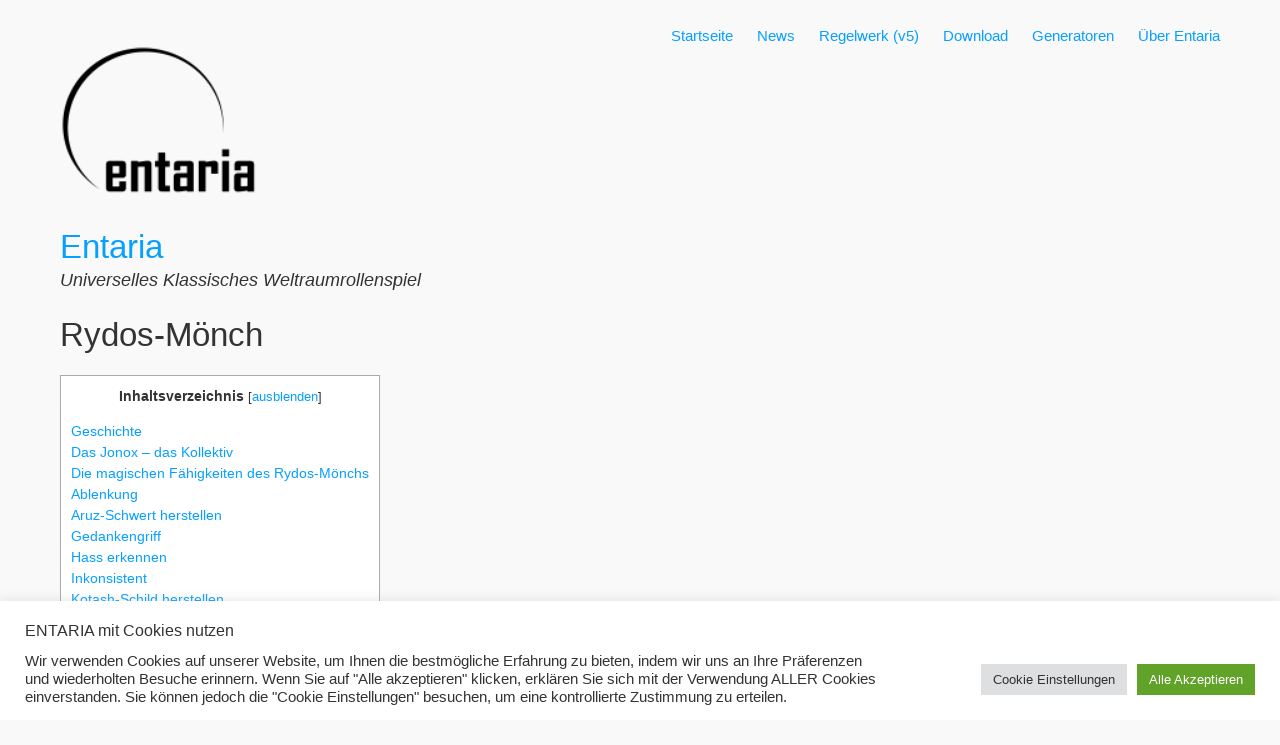

--- FILE ---
content_type: text/html; charset=UTF-8
request_url: https://entaria.de/rydos-moench5
body_size: 33248
content:


<!DOCTYPE html>
<html lang="de">
<head>
	<meta charset="UTF-8">
	<meta name="viewport" content="width=device-width, initial-scale=1">
	<link rel="profile" href="http://gmpg.org/xfn/11">
		<title>Rydos-Mönch &#8211; Entaria</title>

	  <meta name='robots' content='max-image-preview:large' />
	<style>img:is([sizes="auto" i], [sizes^="auto," i]) { contain-intrinsic-size: 3000px 1500px }</style>
	<link rel="alternate" type="application/rss+xml" title="Entaria &raquo; Feed" href="https://entaria.de/feed" />
<link rel="alternate" type="application/rss+xml" title="Entaria &raquo; Kommentar-Feed" href="https://entaria.de/comments/feed" />
<script type="text/javascript">
/* <![CDATA[ */
window._wpemojiSettings = {"baseUrl":"https:\/\/s.w.org\/images\/core\/emoji\/16.0.1\/72x72\/","ext":".png","svgUrl":"https:\/\/s.w.org\/images\/core\/emoji\/16.0.1\/svg\/","svgExt":".svg","source":{"concatemoji":"https:\/\/entaria.de\/wp-includes\/js\/wp-emoji-release.min.js?ver=6.8.3"}};
/*! This file is auto-generated */
!function(s,n){var o,i,e;function c(e){try{var t={supportTests:e,timestamp:(new Date).valueOf()};sessionStorage.setItem(o,JSON.stringify(t))}catch(e){}}function p(e,t,n){e.clearRect(0,0,e.canvas.width,e.canvas.height),e.fillText(t,0,0);var t=new Uint32Array(e.getImageData(0,0,e.canvas.width,e.canvas.height).data),a=(e.clearRect(0,0,e.canvas.width,e.canvas.height),e.fillText(n,0,0),new Uint32Array(e.getImageData(0,0,e.canvas.width,e.canvas.height).data));return t.every(function(e,t){return e===a[t]})}function u(e,t){e.clearRect(0,0,e.canvas.width,e.canvas.height),e.fillText(t,0,0);for(var n=e.getImageData(16,16,1,1),a=0;a<n.data.length;a++)if(0!==n.data[a])return!1;return!0}function f(e,t,n,a){switch(t){case"flag":return n(e,"\ud83c\udff3\ufe0f\u200d\u26a7\ufe0f","\ud83c\udff3\ufe0f\u200b\u26a7\ufe0f")?!1:!n(e,"\ud83c\udde8\ud83c\uddf6","\ud83c\udde8\u200b\ud83c\uddf6")&&!n(e,"\ud83c\udff4\udb40\udc67\udb40\udc62\udb40\udc65\udb40\udc6e\udb40\udc67\udb40\udc7f","\ud83c\udff4\u200b\udb40\udc67\u200b\udb40\udc62\u200b\udb40\udc65\u200b\udb40\udc6e\u200b\udb40\udc67\u200b\udb40\udc7f");case"emoji":return!a(e,"\ud83e\udedf")}return!1}function g(e,t,n,a){var r="undefined"!=typeof WorkerGlobalScope&&self instanceof WorkerGlobalScope?new OffscreenCanvas(300,150):s.createElement("canvas"),o=r.getContext("2d",{willReadFrequently:!0}),i=(o.textBaseline="top",o.font="600 32px Arial",{});return e.forEach(function(e){i[e]=t(o,e,n,a)}),i}function t(e){var t=s.createElement("script");t.src=e,t.defer=!0,s.head.appendChild(t)}"undefined"!=typeof Promise&&(o="wpEmojiSettingsSupports",i=["flag","emoji"],n.supports={everything:!0,everythingExceptFlag:!0},e=new Promise(function(e){s.addEventListener("DOMContentLoaded",e,{once:!0})}),new Promise(function(t){var n=function(){try{var e=JSON.parse(sessionStorage.getItem(o));if("object"==typeof e&&"number"==typeof e.timestamp&&(new Date).valueOf()<e.timestamp+604800&&"object"==typeof e.supportTests)return e.supportTests}catch(e){}return null}();if(!n){if("undefined"!=typeof Worker&&"undefined"!=typeof OffscreenCanvas&&"undefined"!=typeof URL&&URL.createObjectURL&&"undefined"!=typeof Blob)try{var e="postMessage("+g.toString()+"("+[JSON.stringify(i),f.toString(),p.toString(),u.toString()].join(",")+"));",a=new Blob([e],{type:"text/javascript"}),r=new Worker(URL.createObjectURL(a),{name:"wpTestEmojiSupports"});return void(r.onmessage=function(e){c(n=e.data),r.terminate(),t(n)})}catch(e){}c(n=g(i,f,p,u))}t(n)}).then(function(e){for(var t in e)n.supports[t]=e[t],n.supports.everything=n.supports.everything&&n.supports[t],"flag"!==t&&(n.supports.everythingExceptFlag=n.supports.everythingExceptFlag&&n.supports[t]);n.supports.everythingExceptFlag=n.supports.everythingExceptFlag&&!n.supports.flag,n.DOMReady=!1,n.readyCallback=function(){n.DOMReady=!0}}).then(function(){return e}).then(function(){var e;n.supports.everything||(n.readyCallback(),(e=n.source||{}).concatemoji?t(e.concatemoji):e.wpemoji&&e.twemoji&&(t(e.twemoji),t(e.wpemoji)))}))}((window,document),window._wpemojiSettings);
/* ]]> */
</script>
<link rel='stylesheet' id='pt-cv-public-style-css' href='https://entaria.de/wp-content/plugins/content-views-query-and-display-post-page/public/assets/css/cv.css?ver=4.2' type='text/css' media='all' />
<style id='wp-emoji-styles-inline-css' type='text/css'>

	img.wp-smiley, img.emoji {
		display: inline !important;
		border: none !important;
		box-shadow: none !important;
		height: 1em !important;
		width: 1em !important;
		margin: 0 0.07em !important;
		vertical-align: -0.1em !important;
		background: none !important;
		padding: 0 !important;
	}
</style>
<link rel='stylesheet' id='wp-block-library-css' href='https://entaria.de/wp-includes/css/dist/block-library/style.min.css?ver=6.8.3' type='text/css' media='all' />
<style id='classic-theme-styles-inline-css' type='text/css'>
/*! This file is auto-generated */
.wp-block-button__link{color:#fff;background-color:#32373c;border-radius:9999px;box-shadow:none;text-decoration:none;padding:calc(.667em + 2px) calc(1.333em + 2px);font-size:1.125em}.wp-block-file__button{background:#32373c;color:#fff;text-decoration:none}
</style>
<style id='global-styles-inline-css' type='text/css'>
:root{--wp--preset--aspect-ratio--square: 1;--wp--preset--aspect-ratio--4-3: 4/3;--wp--preset--aspect-ratio--3-4: 3/4;--wp--preset--aspect-ratio--3-2: 3/2;--wp--preset--aspect-ratio--2-3: 2/3;--wp--preset--aspect-ratio--16-9: 16/9;--wp--preset--aspect-ratio--9-16: 9/16;--wp--preset--color--black: #000000;--wp--preset--color--cyan-bluish-gray: #abb8c3;--wp--preset--color--white: #ffffff;--wp--preset--color--pale-pink: #f78da7;--wp--preset--color--vivid-red: #cf2e2e;--wp--preset--color--luminous-vivid-orange: #ff6900;--wp--preset--color--luminous-vivid-amber: #fcb900;--wp--preset--color--light-green-cyan: #7bdcb5;--wp--preset--color--vivid-green-cyan: #00d084;--wp--preset--color--pale-cyan-blue: #8ed1fc;--wp--preset--color--vivid-cyan-blue: #0693e3;--wp--preset--color--vivid-purple: #9b51e0;--wp--preset--gradient--vivid-cyan-blue-to-vivid-purple: linear-gradient(135deg,rgba(6,147,227,1) 0%,rgb(155,81,224) 100%);--wp--preset--gradient--light-green-cyan-to-vivid-green-cyan: linear-gradient(135deg,rgb(122,220,180) 0%,rgb(0,208,130) 100%);--wp--preset--gradient--luminous-vivid-amber-to-luminous-vivid-orange: linear-gradient(135deg,rgba(252,185,0,1) 0%,rgba(255,105,0,1) 100%);--wp--preset--gradient--luminous-vivid-orange-to-vivid-red: linear-gradient(135deg,rgba(255,105,0,1) 0%,rgb(207,46,46) 100%);--wp--preset--gradient--very-light-gray-to-cyan-bluish-gray: linear-gradient(135deg,rgb(238,238,238) 0%,rgb(169,184,195) 100%);--wp--preset--gradient--cool-to-warm-spectrum: linear-gradient(135deg,rgb(74,234,220) 0%,rgb(151,120,209) 20%,rgb(207,42,186) 40%,rgb(238,44,130) 60%,rgb(251,105,98) 80%,rgb(254,248,76) 100%);--wp--preset--gradient--blush-light-purple: linear-gradient(135deg,rgb(255,206,236) 0%,rgb(152,150,240) 100%);--wp--preset--gradient--blush-bordeaux: linear-gradient(135deg,rgb(254,205,165) 0%,rgb(254,45,45) 50%,rgb(107,0,62) 100%);--wp--preset--gradient--luminous-dusk: linear-gradient(135deg,rgb(255,203,112) 0%,rgb(199,81,192) 50%,rgb(65,88,208) 100%);--wp--preset--gradient--pale-ocean: linear-gradient(135deg,rgb(255,245,203) 0%,rgb(182,227,212) 50%,rgb(51,167,181) 100%);--wp--preset--gradient--electric-grass: linear-gradient(135deg,rgb(202,248,128) 0%,rgb(113,206,126) 100%);--wp--preset--gradient--midnight: linear-gradient(135deg,rgb(2,3,129) 0%,rgb(40,116,252) 100%);--wp--preset--font-size--small: 13px;--wp--preset--font-size--medium: 20px;--wp--preset--font-size--large: 36px;--wp--preset--font-size--x-large: 42px;--wp--preset--spacing--20: 0.44rem;--wp--preset--spacing--30: 0.67rem;--wp--preset--spacing--40: 1rem;--wp--preset--spacing--50: 1.5rem;--wp--preset--spacing--60: 2.25rem;--wp--preset--spacing--70: 3.38rem;--wp--preset--spacing--80: 5.06rem;--wp--preset--shadow--natural: 6px 6px 9px rgba(0, 0, 0, 0.2);--wp--preset--shadow--deep: 12px 12px 50px rgba(0, 0, 0, 0.4);--wp--preset--shadow--sharp: 6px 6px 0px rgba(0, 0, 0, 0.2);--wp--preset--shadow--outlined: 6px 6px 0px -3px rgba(255, 255, 255, 1), 6px 6px rgba(0, 0, 0, 1);--wp--preset--shadow--crisp: 6px 6px 0px rgba(0, 0, 0, 1);}:where(.is-layout-flex){gap: 0.5em;}:where(.is-layout-grid){gap: 0.5em;}body .is-layout-flex{display: flex;}.is-layout-flex{flex-wrap: wrap;align-items: center;}.is-layout-flex > :is(*, div){margin: 0;}body .is-layout-grid{display: grid;}.is-layout-grid > :is(*, div){margin: 0;}:where(.wp-block-columns.is-layout-flex){gap: 2em;}:where(.wp-block-columns.is-layout-grid){gap: 2em;}:where(.wp-block-post-template.is-layout-flex){gap: 1.25em;}:where(.wp-block-post-template.is-layout-grid){gap: 1.25em;}.has-black-color{color: var(--wp--preset--color--black) !important;}.has-cyan-bluish-gray-color{color: var(--wp--preset--color--cyan-bluish-gray) !important;}.has-white-color{color: var(--wp--preset--color--white) !important;}.has-pale-pink-color{color: var(--wp--preset--color--pale-pink) !important;}.has-vivid-red-color{color: var(--wp--preset--color--vivid-red) !important;}.has-luminous-vivid-orange-color{color: var(--wp--preset--color--luminous-vivid-orange) !important;}.has-luminous-vivid-amber-color{color: var(--wp--preset--color--luminous-vivid-amber) !important;}.has-light-green-cyan-color{color: var(--wp--preset--color--light-green-cyan) !important;}.has-vivid-green-cyan-color{color: var(--wp--preset--color--vivid-green-cyan) !important;}.has-pale-cyan-blue-color{color: var(--wp--preset--color--pale-cyan-blue) !important;}.has-vivid-cyan-blue-color{color: var(--wp--preset--color--vivid-cyan-blue) !important;}.has-vivid-purple-color{color: var(--wp--preset--color--vivid-purple) !important;}.has-black-background-color{background-color: var(--wp--preset--color--black) !important;}.has-cyan-bluish-gray-background-color{background-color: var(--wp--preset--color--cyan-bluish-gray) !important;}.has-white-background-color{background-color: var(--wp--preset--color--white) !important;}.has-pale-pink-background-color{background-color: var(--wp--preset--color--pale-pink) !important;}.has-vivid-red-background-color{background-color: var(--wp--preset--color--vivid-red) !important;}.has-luminous-vivid-orange-background-color{background-color: var(--wp--preset--color--luminous-vivid-orange) !important;}.has-luminous-vivid-amber-background-color{background-color: var(--wp--preset--color--luminous-vivid-amber) !important;}.has-light-green-cyan-background-color{background-color: var(--wp--preset--color--light-green-cyan) !important;}.has-vivid-green-cyan-background-color{background-color: var(--wp--preset--color--vivid-green-cyan) !important;}.has-pale-cyan-blue-background-color{background-color: var(--wp--preset--color--pale-cyan-blue) !important;}.has-vivid-cyan-blue-background-color{background-color: var(--wp--preset--color--vivid-cyan-blue) !important;}.has-vivid-purple-background-color{background-color: var(--wp--preset--color--vivid-purple) !important;}.has-black-border-color{border-color: var(--wp--preset--color--black) !important;}.has-cyan-bluish-gray-border-color{border-color: var(--wp--preset--color--cyan-bluish-gray) !important;}.has-white-border-color{border-color: var(--wp--preset--color--white) !important;}.has-pale-pink-border-color{border-color: var(--wp--preset--color--pale-pink) !important;}.has-vivid-red-border-color{border-color: var(--wp--preset--color--vivid-red) !important;}.has-luminous-vivid-orange-border-color{border-color: var(--wp--preset--color--luminous-vivid-orange) !important;}.has-luminous-vivid-amber-border-color{border-color: var(--wp--preset--color--luminous-vivid-amber) !important;}.has-light-green-cyan-border-color{border-color: var(--wp--preset--color--light-green-cyan) !important;}.has-vivid-green-cyan-border-color{border-color: var(--wp--preset--color--vivid-green-cyan) !important;}.has-pale-cyan-blue-border-color{border-color: var(--wp--preset--color--pale-cyan-blue) !important;}.has-vivid-cyan-blue-border-color{border-color: var(--wp--preset--color--vivid-cyan-blue) !important;}.has-vivid-purple-border-color{border-color: var(--wp--preset--color--vivid-purple) !important;}.has-vivid-cyan-blue-to-vivid-purple-gradient-background{background: var(--wp--preset--gradient--vivid-cyan-blue-to-vivid-purple) !important;}.has-light-green-cyan-to-vivid-green-cyan-gradient-background{background: var(--wp--preset--gradient--light-green-cyan-to-vivid-green-cyan) !important;}.has-luminous-vivid-amber-to-luminous-vivid-orange-gradient-background{background: var(--wp--preset--gradient--luminous-vivid-amber-to-luminous-vivid-orange) !important;}.has-luminous-vivid-orange-to-vivid-red-gradient-background{background: var(--wp--preset--gradient--luminous-vivid-orange-to-vivid-red) !important;}.has-very-light-gray-to-cyan-bluish-gray-gradient-background{background: var(--wp--preset--gradient--very-light-gray-to-cyan-bluish-gray) !important;}.has-cool-to-warm-spectrum-gradient-background{background: var(--wp--preset--gradient--cool-to-warm-spectrum) !important;}.has-blush-light-purple-gradient-background{background: var(--wp--preset--gradient--blush-light-purple) !important;}.has-blush-bordeaux-gradient-background{background: var(--wp--preset--gradient--blush-bordeaux) !important;}.has-luminous-dusk-gradient-background{background: var(--wp--preset--gradient--luminous-dusk) !important;}.has-pale-ocean-gradient-background{background: var(--wp--preset--gradient--pale-ocean) !important;}.has-electric-grass-gradient-background{background: var(--wp--preset--gradient--electric-grass) !important;}.has-midnight-gradient-background{background: var(--wp--preset--gradient--midnight) !important;}.has-small-font-size{font-size: var(--wp--preset--font-size--small) !important;}.has-medium-font-size{font-size: var(--wp--preset--font-size--medium) !important;}.has-large-font-size{font-size: var(--wp--preset--font-size--large) !important;}.has-x-large-font-size{font-size: var(--wp--preset--font-size--x-large) !important;}
:where(.wp-block-post-template.is-layout-flex){gap: 1.25em;}:where(.wp-block-post-template.is-layout-grid){gap: 1.25em;}
:where(.wp-block-columns.is-layout-flex){gap: 2em;}:where(.wp-block-columns.is-layout-grid){gap: 2em;}
:root :where(.wp-block-pullquote){font-size: 1.5em;line-height: 1.6;}
</style>
<link rel='stylesheet' id='cookie-law-info-css' href='https://entaria.de/wp-content/plugins/cookie-law-info/legacy/public/css/cookie-law-info-public.css?ver=3.3.7' type='text/css' media='all' />
<link rel='stylesheet' id='cookie-law-info-gdpr-css' href='https://entaria.de/wp-content/plugins/cookie-law-info/legacy/public/css/cookie-law-info-gdpr.css?ver=3.3.7' type='text/css' media='all' />
<link rel='stylesheet' id='sow-social-media-buttons-wire-507b0695e7ce-css' href='https://entaria.de/wp-content/uploads/siteorigin-widgets/sow-social-media-buttons-wire-507b0695e7ce.css?ver=6.8.3' type='text/css' media='all' />
<link rel='stylesheet' id='toc-screen-css' href='https://entaria.de/wp-content/plugins/table-of-contents-plus/screen.min.css?ver=2411.1' type='text/css' media='all' />
<link rel='stylesheet' id='wp-lightbox-2.min.css-css' href='https://entaria.de/wp-content/plugins/wp-lightbox-2/styles/lightbox.min.css?ver=1.3.4' type='text/css' media='all' />
<link rel='stylesheet' id='wpfront-notification-bar-css' href='https://entaria.de/wp-content/plugins/wpfront-notification-bar/css/wpfront-notification-bar.min.css?ver=3.5.1.05102' type='text/css' media='all' />
<link rel='stylesheet' id='myknowledgebase-style-css' href='https://entaria.de/wp-content/themes/myknowledgebase/style.css?ver=6.8.3' type='text/css' media='all' />
<link rel='stylesheet' id='tablepress-default-css' href='https://entaria.de/wp-content/plugins/tablepress/css/build/default.css?ver=3.2.5' type='text/css' media='all' />
<script type="text/javascript" src="https://entaria.de/wp-includes/js/tinymce/tinymce.min.js?ver=49110-20250317" id="wp-tinymce-root-js"></script>
<script type="text/javascript" src="https://entaria.de/wp-includes/js/tinymce/plugins/compat3x/plugin.min.js?ver=49110-20250317" id="wp-tinymce-js"></script>
<script type="text/javascript" src="https://entaria.de/wp-includes/js/jquery/jquery.min.js?ver=3.7.1" id="jquery-core-js"></script>
<script type="text/javascript" src="https://entaria.de/wp-includes/js/jquery/jquery-migrate.min.js?ver=3.4.1" id="jquery-migrate-js"></script>
<script type="text/javascript" id="cookie-law-info-js-extra">
/* <![CDATA[ */
var Cli_Data = {"nn_cookie_ids":[],"cookielist":[],"non_necessary_cookies":[],"ccpaEnabled":"","ccpaRegionBased":"","ccpaBarEnabled":"","strictlyEnabled":["necessary","obligatoire"],"ccpaType":"gdpr","js_blocking":"1","custom_integration":"","triggerDomRefresh":"","secure_cookies":""};
var cli_cookiebar_settings = {"animate_speed_hide":"500","animate_speed_show":"500","background":"#FFF","border":"#b1a6a6c2","border_on":"","button_1_button_colour":"#61a229","button_1_button_hover":"#4e8221","button_1_link_colour":"#fff","button_1_as_button":"1","button_1_new_win":"","button_2_button_colour":"#333","button_2_button_hover":"#292929","button_2_link_colour":"#444","button_2_as_button":"","button_2_hidebar":"","button_3_button_colour":"#dedfe0","button_3_button_hover":"#b2b2b3","button_3_link_colour":"#333333","button_3_as_button":"1","button_3_new_win":"","button_4_button_colour":"#dedfe0","button_4_button_hover":"#b2b2b3","button_4_link_colour":"#333333","button_4_as_button":"1","button_7_button_colour":"#61a229","button_7_button_hover":"#4e8221","button_7_link_colour":"#fff","button_7_as_button":"1","button_7_new_win":"","font_family":"inherit","header_fix":"","notify_animate_hide":"1","notify_animate_show":"","notify_div_id":"#cookie-law-info-bar","notify_position_horizontal":"right","notify_position_vertical":"bottom","scroll_close":"","scroll_close_reload":"","accept_close_reload":"","reject_close_reload":"","showagain_tab":"","showagain_background":"#fff","showagain_border":"#000","showagain_div_id":"#cookie-law-info-again","showagain_x_position":"100px","text":"#333333","show_once_yn":"","show_once":"10000","logging_on":"","as_popup":"","popup_overlay":"1","bar_heading_text":"ENTARIA mit Cookies nutzen","cookie_bar_as":"banner","popup_showagain_position":"bottom-right","widget_position":"left"};
var log_object = {"ajax_url":"https:\/\/entaria.de\/wp-admin\/admin-ajax.php"};
/* ]]> */
</script>
<script type="text/javascript" src="https://entaria.de/wp-content/plugins/cookie-law-info/legacy/public/js/cookie-law-info-public.js?ver=3.3.7" id="cookie-law-info-js"></script>
<script type="text/javascript" src="https://entaria.de/wp-content/plugins/wpfront-notification-bar/jquery-plugins/js-cookie.min.js?ver=2.2.1" id="js-cookie-js"></script>
<script type="text/javascript" src="https://entaria.de/wp-content/plugins/wpfront-notification-bar/js/wpfront-notification-bar.min.js?ver=3.5.1.05102" id="wpfront-notification-bar-js"></script>
<script type="text/javascript" src="https://entaria.de/wp-content/themes/myknowledgebase/js/nav.js?ver=6.8.3" id="myknowledgebase-nav-js"></script>
<link rel="https://api.w.org/" href="https://entaria.de/wp-json/" /><link rel="alternate" title="JSON" type="application/json" href="https://entaria.de/wp-json/wp/v2/pages/3882" /><link rel="EditURI" type="application/rsd+xml" title="RSD" href="https://entaria.de/xmlrpc.php?rsd" />
<meta name="generator" content="WordPress 6.8.3" />
<link rel="canonical" href="https://entaria.de/rydos-moench5" />
<link rel='shortlink' href='https://entaria.de/?p=3882' />
<link rel="alternate" title="oEmbed (JSON)" type="application/json+oembed" href="https://entaria.de/wp-json/oembed/1.0/embed?url=https%3A%2F%2Fentaria.de%2Frydos-moench5" />
<link rel="alternate" title="oEmbed (XML)" type="text/xml+oembed" href="https://entaria.de/wp-json/oembed/1.0/embed?url=https%3A%2F%2Fentaria.de%2Frydos-moench5&#038;format=xml" />
	<link rel="preconnect" href="https://fonts.googleapis.com">
	<link rel="preconnect" href="https://fonts.gstatic.com">
	        <style type="text/css" id="pf-main-css">
            
				@media screen {
					.printfriendly {
						z-index: 1000; position: relative
					}
					.printfriendly a, .printfriendly a:link, .printfriendly a:visited, .printfriendly a:hover, .printfriendly a:active {
						font-weight: 600;
						cursor: pointer;
						text-decoration: none;
						border: none;
						-webkit-box-shadow: none;
						-moz-box-shadow: none;
						box-shadow: none;
						outline:none;
						font-size: 9px !important;
						color: #b0b0b0 !important;
					}
					.printfriendly.pf-alignleft {
						float: left;
					}
					.printfriendly.pf-alignright {
						float: right;
					}
					.printfriendly.pf-aligncenter {
						justify-content: center;
						display: flex; align-items: center;
					}
				}

				.pf-button-img {
					border: none;
					-webkit-box-shadow: none;
					-moz-box-shadow: none;
					box-shadow: none;
					padding: 0;
					margin: 0;
					display: inline;
					vertical-align: middle;
				}

				img.pf-button-img + .pf-button-text {
					margin-left: 6px;
				}

				@media print {
					.printfriendly {
						display: none;
					}
				}
				        </style>

            
        <style type="text/css" id="pf-excerpt-styles">
          .pf-button.pf-button-excerpt {
              display: none;
           }
        </style>

            <!-- Analytics by WP Statistics - https://wp-statistics.com -->
<style type="text/css" id="custom-background-css">
body.custom-background { background-color: #f9f9f9; }
</style>
	<link rel="icon" href="https://entaria.de/wp-content/uploads/2017/01/cropped-Entaria1200-1-150x150.png" sizes="32x32" />
<link rel="icon" href="https://entaria.de/wp-content/uploads/2017/01/cropped-Entaria1200-1-300x300.png" sizes="192x192" />
<link rel="apple-touch-icon" href="https://entaria.de/wp-content/uploads/2017/01/cropped-Entaria1200-1-300x300.png" />
<meta name="msapplication-TileImage" content="https://entaria.de/wp-content/uploads/2017/01/cropped-Entaria1200-1-300x300.png" />
		<style type="text/css" id="wp-custom-css">
			#footer {
  background-color: #cccccc;
}		</style>
			<style id="egf-frontend-styles" type="text/css">
		p {} h1 {font-family: 'Impact', sans-serif;font-style: normal;font-weight: 400;} h2 {font-family: 'Impact', sans-serif;font-style: normal;font-weight: 400;text-decoration: underline;text-transform: none;} h3 {font-family: 'Impact', sans-serif;font-style: normal;font-weight: 400;} h4 {font-family: 'Impact', sans-serif;font-style: normal;font-weight: 400;} h5 {font-family: 'Impact', sans-serif;font-style: normal;font-weight: 400;} h6 {font-family: 'Impact', sans-serif;font-style: normal;font-weight: 400;} 	</style>
					<style type="text/css" id="c4wp-checkout-css">
					.woocommerce-checkout .c4wp_captcha_field {
						margin-bottom: 10px;
						margin-top: 15px;
						position: relative;
						display: inline-block;
					}
				</style>
								<style type="text/css" id="c4wp-v3-lp-form-css">
					.login #login, .login #lostpasswordform {
						min-width: 350px !important;
					}
					.wpforms-field-c4wp iframe {
						width: 100% !important;
					}
				</style>
							<style type="text/css" id="c4wp-v3-lp-form-css">
				.login #login, .login #lostpasswordform {
					min-width: 350px !important;
				}
				.wpforms-field-c4wp iframe {
					width: 100% !important;
				}
			</style>
			</head>
<body class="wp-singular page-template-default page page-id-3882 custom-background wp-theme-myknowledgebase">

<div id="container">
		<a class="skip-link screen-reader-text" href="#content">Zum Inhalt springen</a>
	<div id="header">
		<div class="logo">
											<div class="site-logo">
										<a href="https://entaria.de/" title="Entaria" rel="home"><img src="https://entaria.de/wp-content/uploads/2025/05/Entaria-160x160-1.png" style="width:200px;" class="site-logo-img" alt="Entaria"></a>
				</div>
										<div class="site-title-tagline">
											<h1 class="site-title"><a href="https://entaria.de/" title="Entaria">Entaria</a></h1>
																							<div class="site-tagline">Universelles Klassisches Weltraumrollenspiel</div>
															</div>
					</div>
					<div class="nav-head"><ul id="menu-nested-pages" class="menu"><li id="menu-item-41" class="menu-item menu-item-type-post_type menu-item-object-page menu-item-home menu-item-41"><a rel="page" href="https://entaria.de/">Startseite</a></li>
<li id="menu-item-279" class="menu-item menu-item-type-taxonomy menu-item-object-category menu-item-279"><a rel="280" href="https://entaria.de/category/news">News</a></li>
<li id="menu-item-2872" class="menu-item menu-item-type-post_type menu-item-object-page menu-item-has-children menu-item-2872"><a rel="page" href="https://entaria.de/version-5">Regelwerk (v5)</a>
<ul class="sub-menu">
	<li id="menu-item-13885" class="menu-item menu-item-type-post_type menu-item-object-page menu-item-13885"><a href="https://entaria.de/starterset-v5-1">Starterset</a></li>
	<li id="menu-item-2982" class="menu-item menu-item-type-post_type menu-item-object-page menu-item-2982"><a href="https://entaria.de/grundregelwerkv5">Regeln</a></li>
	<li id="menu-item-3964" class="menu-item menu-item-type-post_type menu-item-object-page menu-item-3964"><a href="https://entaria.de/spielleiterhandbuch_v5">Spielleitung</a></li>
	<li id="menu-item-4120" class="menu-item menu-item-type-post_type menu-item-object-page menu-item-4120"><a href="https://entaria.de/allianz5">Allianz</a></li>
	<li id="menu-item-3701" class="menu-item menu-item-type-post_type menu-item-object-page menu-item-3701"><a href="https://entaria.de/magie-kompendium5">Magie</a></li>
	<li id="menu-item-4365" class="menu-item menu-item-type-post_type menu-item-object-page menu-item-4365"><a href="https://entaria.de/ausruestung-und-fahrzeuge5">Ausrüstung</a></li>
	<li id="menu-item-4358" class="menu-item menu-item-type-post_type menu-item-object-page menu-item-4358"><a href="https://entaria.de/version-3/planetarischer-atlasv3">Atlas</a></li>
	<li id="menu-item-4398" class="menu-item menu-item-type-post_type menu-item-object-page menu-item-4398"><a href="https://entaria.de/abenteuer-module5">Missionen</a></li>
	<li id="menu-item-12963" class="menu-item menu-item-type-post_type menu-item-object-page menu-item-12963"><a href="https://entaria.de/entaria-express">Nova-Express</a></li>
</ul>
</li>
<li id="menu-item-1112" class="menu-item menu-item-type-post_type menu-item-object-page menu-item-1112"><a rel="page" href="https://entaria.de/download">Download</a></li>
<li id="menu-item-13547" class="menu-item menu-item-type-post_type menu-item-object-page menu-item-has-children menu-item-13547"><a href="https://entaria.de/tools">Generatoren</a>
<ul class="sub-menu">
	<li id="menu-item-14727" class="menu-item menu-item-type-custom menu-item-object-custom menu-item-14727"><a href="https://entaria.de/tools">Generatoren</a></li>
	<li id="menu-item-14726" class="menu-item menu-item-type-post_type menu-item-object-page menu-item-14726"><a href="https://entaria.de/generator-zonen-v5">Generator – Zonen</a></li>
</ul>
</li>
<li id="menu-item-8149" class="menu-item menu-item-type-custom menu-item-object-custom menu-item-has-children menu-item-8149"><a href="https://entaria.de/ueber-entaria">Über Entaria</a>
<ul class="sub-menu">
	<li id="menu-item-1623" class="menu-item menu-item-type-post_type menu-item-object-page menu-item-1623"><a rel="page" href="https://entaria.de/faq-haeufige-fragen">FAQ – Häufige Fragen</a></li>
	<li id="menu-item-111" class="menu-item menu-item-type-post_type menu-item-object-page menu-item-111"><a rel="page" href="https://entaria.de/linkspartner">Links &#038; Rezessionen</a></li>
	<li id="menu-item-1576" class="menu-item menu-item-type-post_type menu-item-object-page menu-item-1576"><a rel="page" href="https://entaria.de/coole-rpg-tools">Coole RPG Tools</a></li>
	<li id="menu-item-13758" class="menu-item menu-item-type-post_type menu-item-object-page menu-item-13758"><a href="https://entaria.de/third-party-creator-license">Lizenz für Drittanbieter</a></li>
	<li id="menu-item-8094" class="menu-item menu-item-type-post_type menu-item-object-page menu-item-8094"><a href="https://entaria.de/newsletter-anmeldung">Newsletter Anmeldung</a></li>
</ul>
</li>
</ul></div>			<div class="mobile-nav-container">
								<button id="mobile-nav-toggle" class="mobile-nav-toggle">Menü &#043;</button>
				<div id="mobile-nav" class="mobile-nav">
					<div class="menu-nested-pages-container"><ul id="menu-nested-pages-1" class="menu"><li class="menu-item menu-item-type-post_type menu-item-object-page menu-item-home menu-item-41"><a rel="page" href="https://entaria.de/">Startseite</a></li>
<li class="menu-item menu-item-type-taxonomy menu-item-object-category menu-item-279"><a rel="280" href="https://entaria.de/category/news">News</a></li>
<li class="menu-item menu-item-type-post_type menu-item-object-page menu-item-has-children menu-item-2872"><a rel="page" href="https://entaria.de/version-5">Regelwerk (v5)</a>
<ul class="sub-menu">
	<li class="menu-item menu-item-type-post_type menu-item-object-page menu-item-13885"><a href="https://entaria.de/starterset-v5-1">Starterset</a></li>
	<li class="menu-item menu-item-type-post_type menu-item-object-page menu-item-2982"><a href="https://entaria.de/grundregelwerkv5">Regeln</a></li>
	<li class="menu-item menu-item-type-post_type menu-item-object-page menu-item-3964"><a href="https://entaria.de/spielleiterhandbuch_v5">Spielleitung</a></li>
	<li class="menu-item menu-item-type-post_type menu-item-object-page menu-item-4120"><a href="https://entaria.de/allianz5">Allianz</a></li>
	<li class="menu-item menu-item-type-post_type menu-item-object-page menu-item-3701"><a href="https://entaria.de/magie-kompendium5">Magie</a></li>
	<li class="menu-item menu-item-type-post_type menu-item-object-page menu-item-4365"><a href="https://entaria.de/ausruestung-und-fahrzeuge5">Ausrüstung</a></li>
	<li class="menu-item menu-item-type-post_type menu-item-object-page menu-item-4358"><a href="https://entaria.de/version-3/planetarischer-atlasv3">Atlas</a></li>
	<li class="menu-item menu-item-type-post_type menu-item-object-page menu-item-4398"><a href="https://entaria.de/abenteuer-module5">Missionen</a></li>
	<li class="menu-item menu-item-type-post_type menu-item-object-page menu-item-12963"><a href="https://entaria.de/entaria-express">Nova-Express</a></li>
</ul>
</li>
<li class="menu-item menu-item-type-post_type menu-item-object-page menu-item-1112"><a rel="page" href="https://entaria.de/download">Download</a></li>
<li class="menu-item menu-item-type-post_type menu-item-object-page menu-item-has-children menu-item-13547"><a href="https://entaria.de/tools">Generatoren</a>
<ul class="sub-menu">
	<li class="menu-item menu-item-type-custom menu-item-object-custom menu-item-14727"><a href="https://entaria.de/tools">Generatoren</a></li>
	<li class="menu-item menu-item-type-post_type menu-item-object-page menu-item-14726"><a href="https://entaria.de/generator-zonen-v5">Generator – Zonen</a></li>
</ul>
</li>
<li class="menu-item menu-item-type-custom menu-item-object-custom menu-item-has-children menu-item-8149"><a href="https://entaria.de/ueber-entaria">Über Entaria</a>
<ul class="sub-menu">
	<li class="menu-item menu-item-type-post_type menu-item-object-page menu-item-1623"><a rel="page" href="https://entaria.de/faq-haeufige-fragen">FAQ – Häufige Fragen</a></li>
	<li class="menu-item menu-item-type-post_type menu-item-object-page menu-item-111"><a rel="page" href="https://entaria.de/linkspartner">Links &#038; Rezessionen</a></li>
	<li class="menu-item menu-item-type-post_type menu-item-object-page menu-item-1576"><a rel="page" href="https://entaria.de/coole-rpg-tools">Coole RPG Tools</a></li>
	<li class="menu-item menu-item-type-post_type menu-item-object-page menu-item-13758"><a href="https://entaria.de/third-party-creator-license">Lizenz für Drittanbieter</a></li>
	<li class="menu-item menu-item-type-post_type menu-item-object-page menu-item-8094"><a href="https://entaria.de/newsletter-anmeldung">Newsletter Anmeldung</a></li>
</ul>
</li>
</ul></div>				</div>
			</div>
			</div>
			<div id="main-content">
<div id="content" role="main">
	
		<h1 class="page-title">Rydos-Mönch</h1>

		<div class="page-content">
			
			<div id="toc_container" class="toc_white no_bullets"><p class="toc_title">Inhaltsverzeichnis</p><ul class="toc_list"><li><a href="#Geschichte">Geschichte</a></li><li><a href="#Das_Jonox_8211_das_Kollektiv">Das Jonox &#8211; das Kollektiv</a></li><li><a href="#Die_magischen_Faehigkeiten_des_Rydos-Moenchs">Die magischen Fähigkeiten des Rydos-Mönchs</a></li><li><a href="#Ablenkung">Ablenkung</a></li><li><a href="#Aruz-Schwert_herstellen">Aruz-Schwert herstellen</a></li><li><a href="#Gedankengriff">Gedankengriff</a></li><li><a href="#Hass_erkennen">Hass erkennen</a></li><li><a href="#Inkonsistent">Inkonsistent</a></li><li><a href="#Kotash-Schild_herstellen">Kotash-Schild herstellen</a></li><li><a href="#Lichtblitz">Lichtblitz</a></li><li><a href="#Lichtkreis">Lichtkreis</a></li><li><a href="#Lichtstrahl">Lichtstrahl</a></li><li><a href="#Sinnesverschmelzung">Sinnesverschmelzung</a></li><li><a href="#Sonnenhand">Sonnenhand</a></li><li><a href="#Sonnenwind">Sonnenwind</a></li><li><a href="#Sphaere_des_Schutzes">Sphäre des Schutzes</a></li><li><a href="#Verlangsamung">Verlangsamung</a></li><li><a href="#Vorahnung">Vorahnung</a></li></ul></div>
<div class="pf-content"><p>Die Rydos-Mönche sind stark gläubige, Kelnetiker und besitzen Magie zur Wahrheitsfindung und des Kampfes. Die Rydos-Mönche beherrschen neben ihren magischen Fähigkeiten auch Kampffertigkeiten, was sie sehr gefährlich machen kann. Besonders bekannt ist ihre Art, mit einem speziellen Schwert und Schild zu kämpfen, das mit ihrer magischen Kraft unterstützt wird.</p>
<h2><span id="Geschichte">Geschichte</span></h2>
<p>Der Orden der Rydos-Mönche ist einer der ältesten bekannten Kriegerkasten der Allianz. Der Orden entstand vor ca. 2.200 Jahren durch die Telmaren und der Orden soll die damals verfeindeten Reiche der Telmaren befriedet und vereint haben. Durch die Kolonialisierung der Tuknearner kam es zu heftigem Widerstand durch die Rydos-Mönche, denn sie erkannten die Absichten der Kolonialmacht und bekämpften sie. Damals besaßen sie aber zu wenig Macht und die erforderliche Technologie, um gegen die große Spezies der Tuknearner etwas ausrichten zu können. Die meisten Rydos-Mönche wurden hingerichtet und nur wenige konnten sich verstecken, um aus dem Untergrund das Regime zu sabotieren. Erst nach vielen Jahren gelang es den Telmaren, durch die Führung der Rydos-Mönche, einen allumfassenden Bürgerkrieg im Reich der Tuknearner anzuzetteln. Nach dem Untergang der Tuknearner und dem Beginn des Austausches mit anderen Spezies verbreitete sich langsam der Orden, auch auf anderen Planeten.</p>
<p>Der Orden der Rydos-Mönche ist eine Glaubensgemeinschaft von religiösen Fanatikern. Die Glaubenslehre des Muhalla dev Rydos, des Gründers des Glaubens vor über zweitausend Jahren, wird streng befolgt. Die Rydos-Anhänger folgen den Prinzipien der Gerechtigkeit, Ehre und auch der Strafe. Die Mönche glauben und verteidigen die Rechte jedes intelligenten Lebewesens in der Galaxie, und sie haben sich zur Aufgabe gemacht, die Ungerechtigkeit und jegliche Kriminalität zu bekämpfen. In diesem Punkt handeln sie sehr fanatisch und unerbittlich.</p>
<p>Es gibt einen Kodex, das Batus, den die Rydos-Mönche auswendig können und in dem die Aufgaben, Gebote und Verbote eines jeden Rydos-Mönch stehen. Das geschriebene Wort des Muhalla dev Rydos besitzt für die Rydos-Mönche einen höheren Stellenwert als die Gesetze der Allianz, und so sehen sie sich auch über jedem Gesetz. Es gibt und gab schon immer Streitigkeiten mit den Ordensführern der Rydos und den Regierungen der Allianz zu diesem Thema. Es wurde aber noch nie ein Rydos-Mönch von einer Regierung verurteilt oder bestraft.</p>
<p>Fast allen Regierungen sind die Rydos-Mönche ein Dorn im Auge. Sie werden oft nur toleriert und auch selten richtig unterstützt. Von der Bevölkerung der Allianz, und dabei ist es egal, welche Spezies oder soziale Schicht, werden die Rydos-Mönche respektiert und geachtet. Sie sind sehr beliebt und es wird ein hohes Vertrauen in sie gesetzt.</p>
<p>Jeder Rydos-Mönch muss nach seinem Kodex, dem Batus, leben und handeln. Es besitzt die grobe Form eines Gesetzbuches und spricht für Gerechtigkeit für alle, Bewahrung der Würde der Wesen, für das Recht zu wahren und für das Achten von Vertrauen. Sklaverei ist, in den Augen der Rydos-Mönche, verboten, doch die Mönche müssen sich in diesem Fall den Gesetzen der Allgemeinheit beugen und über diese Ungerechtigkeit hinwegsehen. Auf Holigat, dem Heimatplaneten der Telmaren und Hauptsitz des Ordens der Rydos-Mönche, sind Sklaverei, deren Einfuhr oder deren Handel, verboten und werden mit dem Tode bestraft. Sklaven, die nach Holigat kommen, gelten sofort als frei.</p>
<p>Ein Rydos-Mönch nimmt sich meist die Aufgabe, größere Ungerechtigkeiten zu verfolgen. Er kann sich nicht immer um jede Illegalität kümmern, die es gibt. Jedoch schreitet er sofort ein, wenn etwas Unrechtes in seiner Umgebung geschieht. Dabei gilt: Das größte Unrecht muss vor dem kleineren Unrecht bereinigt werden. Die Art, wie ein Rydos-Mönch vorgeht, ist größtenteils sehr umstritten. Sie vergelten vornehmlich im gleichen Maß, wie das Unrecht entstanden ist. Ein Mörder wird getötet, ein Dieb körperlich gezüchtigt und ein Politiker, der für die Verschmutzung eines Planeten zuständig ist, wird auch erschlagen. Es ist immer wichtig, die wahren Verantwortlichen zu finden, und es reicht nicht, nur die Handlanger zu bestrafen. Die Drahtzieher, die sich nicht die Hände beschmutzen, gilt es auszurotten. Das Batus umschreibt nur in groben Zügen die Aufgaben, Gebote und Verbote des Rydos-Mönch. Die Auslegung liegt bei jedem Rydos-Mönch selbst. So kann es vorkommen, dass ein Rydos-Mönch über kleine Vergehen hinweg sieht oder manchmal sogar selbst vergeht, um ein größeres Ziel anzusteuern.</p>
<p>Der Orden der Rydos-Mönche besitzt eine einfache Struktur. An der obersten Stelle des Ordens steht der Sonnenritter. Unter ihm stehen die fünfzehn Flammenritter. Sie besitzen verschiedenste Aufgabengebiete des Ordens, wie die Spionage, die Kampfausbildung oder das Rechtsstudium. Unter den Flammenrittern stehen nur noch die normalen Rydos-Mönche. Sie sind an keine Struktur oder weitere Hierarchie gebunden. Sie handeln absolut selbstständig und sind auch meist einzeln anzutreffen. Für die Ausbildung wird einem Rydos-Mönch, einem jungen, unerfahrenen Rydos-Mönch, für ein oder zwei Jahre, zugeordnet. Wenn es nötig ist, treffen sich kurzfristig auch mehrere Rydos-Mönche, um dann gemeinsam gegen einen Feind zu kämpfen.</p>
<p>Einmal im Jahr treffen sich alle Rydos-Mönche auf Holigat, um über alle erlebten Kämpfe und interessante Informationen zu berichten. Außerdem wird jeder Rydos-Mönch, mit der Fähigkeit Sinnesverschmelzung geprüft, ob er gegen das Batus verstoßen hat. Leichte Vergehen werden genauer geprüft und mit einer Strafe geahndet. Meistens muss der Rydos-Mönch dann ein oder zwei Jahre sich dem intensiven Studium des Batus widmen. Größere Vergehen werden mit der Eliminierung des jeweiligen Rydos-Mönchs bestraft. Findet sich ein Rydos-Mönch nicht mehr zu diesem Treffen ein, so wird nach dem zweiten Fehlen auf der Hauptversammlung eine Suchaktion ins Leben gerufen. Dabei handelt es sich meistens um drei bis fünf Rydos-Mönche, die den verloren gegangenen Ordensbruder suchen. Sie suchen so lange, bis sie den Rydos-Mönch gefunden haben, egal ob tot oder lebendig. Stellt sich heraus, dass der Rydos-Mönch gegen den Kodex verstoßen hat und deswegen nicht auf der Hauptversammlung erschienen ist, wird er offiziell verstoßen und von allen Rydos-Mönchen bis zum Tode gejagt.</p>
<p>Glaubensanhänger, die keine Rydos-Mönche sind, gibt es nicht. Die Kriegerkaste hält keine Messe oder Predigten. Die normalen Bürger auf Holiat kennen die Kaste und die Worte des Batus jedoch gut, doch die Gemeinschaft des Rydos stellt keinen Glauben im herkömmlichen Sinne dar. Die Rydos-Mönche wählen übrigens nur Schüler im jungen Alter aus und vollziehen verschiedene Tests, um sich für einen Schüler zu entscheiden. Es ist eine große Ehre, aufgenommen zu werden, aber auch schon die Prüfung zu überstehen, gilt zumindest auf Holigat als Ehrensache für jeden guten Jugendlichen. Die spätere Ausbildung in der Kaste ist jedoch nicht ungefährlich, sodass ca. die Hälfte bei den Übungen sterben oder verkrüppelt.</p>
<h2><span id="Das_Jonox_8211_das_Kollektiv">Das Jonox &#8211; das Kollektiv</span></h2>
<p>Das Allerheiligste des Ordens ist das Jonox, auch das Kollektiv genannt, und beherbergt die Seelen von gefallenen Rydos-Mönchen. Es handelt sich um einen riesigen hellblauen Kristall, der auf Holigat inmitten des Tals Besdos steht, dem heiligen Ort der Rydos und auch Kult-, Ausbildungs- und Versammlungsstätte des Ordens. Mit der Weihe zum Mönch nimmt jeder Rydos-Mönch mit dem Kristall eine tiefgehende Verbindung ein, die permanent besteht. Der Mönch kann stets diese Verbindung fühlen und manchmal erhält er Nachrichten in Form von Geräuschen, Bildern, Gerüchen oder gar ganzen Sätzen durch diese Verbindung. Es gibt Mönche, die stets damit beschäftigt sind, diese Nachrichten zu deuten und zu interpretieren. Stirbt ein Mönch, so wird sein Bewusstsein augenblicklich in den Jonox aufgenommen und lebt dort weiter. Es geschieht selten, dass ein Mönch bei seiner Weihe eine der Seelen aufnimmt, die fortan in ihm weiterlebt. Diese Mönche werden Berührte genannt und ihnen steht oft eine besondere Rolle im Orden zu.</p>
<h2><span id="Die_magischen_Faehigkeiten_des_Rydos-Moenchs">Die magischen Fähigkeiten des Rydos-Mönchs</span></h2>
<ul>
<li>Ablenkung (HH)</li>
<li>Aruz-Schwert herstellen (Z)</li>
<li>Gedankengriff (HH)</li>
<li>Hass erkennen (VH, K)</li>
<li>Inkonsistent (HH, K)</li>
<li>Kotash-Schild herstellen (Z)</li>
<li>Lichtblitz (HH)</li>
<li>Lichtkreis (VH)</li>
<li>Lichtstrahl (HH)</li>
<li>Sinnesverschmelzung (R, K)</li>
<li>Sonnenhand (HH)</li>
<li>Sonnenwind (VH, K)</li>
<li>Sphäre des Schutzes (HH, K)</li>
<li>Verlangsamung (HH, K)</li>
<li>Vorahnung (HH)</li>
</ul>
<h2><span id="Ablenkung">Ablenkung</span></h2>
<p><em>3 Stufen, 200 EP – Rydos-Mönch</em><br />
<strong>Zauberdauer</strong>: Halbe Handlung<br />
<strong>Reichweite</strong>: Mittel<br />
<strong>Effektdauer</strong>: 1 Runde<br />
<strong>Wirkungsbereich</strong>: 1 Wesen<br />
Erfolgswurf Kel gegen den Rettungswert Geist des Zieles. Gelingt der Wurf, wird das Ziel sich ablenken und dadurch den Mönch ignorieren.</p>
<ul>
<li>Stufe 1: Wirkungsbereich 1 Wesen</li>
<li>Stufe 2: Wirkungsbereich 2 Wesen</li>
<li>Stufe 3: Wirkungsbereich 5 Wesen</li>
<li>Stufe 4: Wirkungsbereich 10 Wesen</li>
<li>Stufe 5: Wirkungsbereich 20 Wesen</li>
</ul>
<h2><span id="Aruz-Schwert_herstellen">Aruz-Schwert herstellen</span></h2>
<p><em>3 Stufen, 400 EP – Rydos-Mönch</em><br />
<strong>Zauberdauer</strong>: Zeremonie<br />
<strong>Reichweite</strong>: Berührung<br />
<strong>Effektdauer</strong>: permanent<br />
<strong>Wirkungsbereich</strong>: speziell<br />
Der Mönch stellt für sich selbst oder einen anderen Rydos-Mönch ein Aruz-Schwert her. Für zehn Tage muss jeden Tag dieser Spruch auf das entstehende Schwert gezaubert werden. Die Materialkosten liegen bei 44 kC.</p>
<ul>
<li>Stufe 1: Herstellungszeit 10 Tage</li>
<li>Stufe 2: Herstellungszeit 8 Tage, Bonus +1 Angriff</li>
<li>Stufe 3: Herstellungszeit 6 Tage, Bonus +1 Angriff, Extra+1</li>
<li>Stufe 4: Herstellungszeit 5 Tage, Bonus +2 Angriff, Extra+2</li>
<li>Stufe 5: Herstellungszeit 4 Tage, Bonus +3 Angriff, Extra+3</li>
</ul>
<h2><span id="Gedankengriff">Gedankengriff</span></h2>
<p><em>3 Stufen, 200 EP – Rydos-Mönch</em><br />
<strong>Zauberdauer</strong>: Halbe Handlung<br />
<strong>Reichweite</strong>: Gleiche Zone<br />
<strong>Effektdauer</strong>: sofort<br />
<strong>Wirkungsbereich</strong>: 1 Objekt mit 1 Slot<br />
Das Objekt wird bewegt oder aus der Hand eines Wesens geschlagen und fliegt in eine benachbarte Zone, fällt zu Boden oder fliegt in die Hand des Mönchs. Wird das Objekt von einem Wesen gehalten, dann steht dem Wesen ein Rettungswurf Stärke gegen ZW:15 zu, um dies zu verhindern.</p>
<ul>
<li>Stufe 1: Reichweite Gleiche Zone, Wirkungsbereich 1 Objekt mit 1 Slot</li>
<li>Stufe 2: Reichweite Nah, Wirkungsbereich 1 Objekt mit 5 Slots</li>
<li>Stufe 3: Reichweite Mittel, Wirkungsbereich 1 Objekt mit 10 Slots</li>
<li>Stufe 4: Reichweite Weit, Wirkungsbereich 1 Objekt mit 1 LE</li>
<li>Stufe 5: Reichweite Extrem, Wirkungsbereich 1 Objekt mit 10 LE</li>
</ul>
<h2><span id="Hass_erkennen">Hass erkennen</span></h2>
<p><em>3 Stufen, 200 EP – Rydos-Mönch</em><br />
<strong>Zauberdauer</strong>: Volle Handlung<br />
<strong>Reichweite</strong>: Selbst<br />
<strong>Effektdauer</strong>: 1 Minute, Konzentration<br />
<strong>Wirkungsbereich</strong>: 1 Zone<br />
Um den Mönch herum entsteht ein Bereich von einer Zone Größe, in dem alle Wesen, die dort eine Handlung beginnen, einen Rettungswurf Intelligenz gegen ZW:15 durchführen. Misslingt der Wurf, so erkennt der Mentat die Hassgefühle von diesen Wesen und deren Position. Bei Angriffen auf diese Wesen erhält er WM:+1.</p>
<ul>
<li>Stufe 1: Effektdauer 1 Minute K, Bonus WM:+1</li>
<li>Stufe 2: Effektdauer 5 Minuten K, Bonus WM:+1</li>
<li>Stufe 3: Effektdauer 10 Minuten K, Bonus WM:+2</li>
<li>Stufe 4: Effektdauer 1 Stunde, Bonus WM:+2</li>
<li>Stufe 5: Effektdauer 1 Tag, Bonus WM:+3</li>
</ul>
<h2><span id="Inkonsistent">Inkonsistent</span></h2>
<p><em>3 Stufen, 300 EP – Rydos-Mönch</em><br />
<strong>Zauberdauer</strong>: Halbe Handlung<br />
<strong>Reichweite</strong>: Selbst<br />
<strong>Effektdauer</strong>: 1 Runde, Konzentration<br />
<strong>Wirkungsbereich</strong>: selbst<br />
Der Rydos-Mönch und seine Ausrüstung nehmen eine leuchtende, durchsichtige Konsistenz an. Dabei gilt:</p>
<ul>
<li><strong>Resistenz</strong> auf alle Schadensarten</li>
<li>Vorteil auf alle <strong>Rettungswürfe</strong></li>
<li><strong>Immunität</strong> gegen die Zustände <em>Bewegungslos</em>, <em>Liegend</em>, <em>Verlangsamt</em></li>
<li><strong>Zustände</strong> <em>Schemenhaft</em> und <em>Entpanzert</em></li>
<li>Als Nebel kann der Mönch sich durch dünne Ritzen oder Löcher problemlos hindurchbewegen. Hindernisse oder auch Gegner beeinträchtigen seine Bewegung nicht.</li>
<li>Der Mönch muss <strong>nicht atmen</strong> und kann sich sogar im Vakuum oder unter Wasser aufhalten.</li>
<li>Eine <strong>Interaktion</strong> mit der Umwelt, der Einsatz von Magie, Ausrüstung oder Angriffe auf Objekte oder Wesen sind <strong>nicht möglich</strong>. Auch eigene Energieschirme (schalten sich ab) oder magische Gegenstände haben keine Wirkung.</li>
<li>Nach Ablauf der Effektdauer erhält der Rydos-Mönch den Zustand <em>Erschöpft</em> und verliert 1w6 Lebenspunkte.</li>
</ul>
<ul>
<li>Stufe 1: Effektdauer 1 Runde K</li>
<li>Stufe 2: Effektdauer 1 Minute K</li>
<li>Stufe 3: Effektdauer 10 Minuten K</li>
<li>Stufe 4: Effektdauer 1 Stunde K</li>
<li>Stufe 5: Effektdauer 1 Tag K</li>
</ul>
<h2><span id="Kotash-Schild_herstellen">Kotash-Schild herstellen</span></h2>
<p><em>3 Stufen, 400 EP – Rydos-Mönch</em><br />
<strong>Zauberdauer</strong>: Zeremonie<br />
<strong>Reichweite</strong>: Berührung<br />
<strong>Effektdauer</strong>: permanent<br />
<strong>Wirkungsbereich</strong>: speziell<br />
Der Mönch stellt für sich selbst oder einen anderen Rydos-Mönch ein Kotash-Schild her. Für zehn Tage muss jeden Tag dieser Spruch auf das entstehende Schild gezaubert werden. Die Materialkosten liegen bei 30 kC.</p>
<ul>
<li>Stufe 1: Herstellungszeit 10 Tage</li>
<li>Stufe 2: Herstellungszeit 8 Tage, Ausrüstungsattribut Partnerschutz</li>
<li>Stufe 3: Herstellungszeit 6 Tage, Ausrüstungsattribute Partnerschutz, Deckung</li>
<li>Stufe 4: Herstellungszeit 5 Tage, Ausrüstungsattribute Partnerschutz, Deckung, Panzerblitz</li>
<li>Stufe 5: Herstellungszeit 4 Tage, Ausrüstungsattribute Partnerschutz, Deckung, Panzerblitz, Paz+1</li>
</ul>
<h2><span id="Lichtblitz">Lichtblitz</span></h2>
<p><em>3 Stufen, 200 EP – Rydos-Mönch</em><br />
<strong>Zauberdauer</strong>: Halbe Handlung<br />
<strong>Reichweite</strong>: Nah<br />
<strong>Effektdauer</strong>: sofort<br />
<strong>Wirkungsbereich</strong>: 2 Wesen<br />
Die Lichtblitze treffen automatisch und verursachen SW:0 Energieschaden, Umgehung und Schildumgehung.</p>
<ul>
<li>Stufe 1: Reichweite Nah, Wirkungsbereich 2 Wesen</li>
<li>Stufe 2: Reichweite Mittel, Wirkungsbereich 3 Wesen</li>
<li>Stufe 3: Reichweite Weit, Wirkungsbereich 5 Wesen</li>
<li>Stufe 4: Reichweite Weit, Wirkungsbereich 10 Wesen</li>
<li>Stufe 5: Reichweite Extrem, Wirkungsbereich 15 Wesen</li>
</ul>
<h2><span id="Lichtkreis">Lichtkreis</span></h2>
<p>3 Stufen, 200 EP – Rydos-Mönch<br />
<strong>Zauberdauer</strong>: Volle Handlung<br />
<strong>Reichweite</strong>: Nah<br />
<strong>Effektdauer</strong>: sofort<br />
<strong>Wirkungsbereich</strong>: 1 Zone<br />
Der Wirkungsbereich wird kurz hell ausgeleuchtet (Scheinwerfer). Jedes Wesen im Wirkungsbereich macht einen Rettungswurf auf Konstitution gegen ZW:15. Misslingt der Wurf, SW:2 Energieschaden.</p>
<ul>
<li>Stufe 1: Reichweite Nah, SW:2 Energieschaden</li>
<li>Stufe 2: Reichweite Mittel, SW:3 Energieschaden</li>
<li>Stufe 3: Reichweite Weit, SW:5 Energieschaden</li>
<li>Stufe 4: Reichweite Extrem, SW:7 Energieschaden</li>
<li>Stufe 5: Reichweite 10 Blibs, SW:10 Energieschaden</li>
</ul>
<h2><span id="Lichtstrahl">Lichtstrahl</span></h2>
<p><em>3 Stufen, 200 EP – Rydos-Mönch</em><br />
<strong>Zauberdauer</strong>: Halbe Handlung<br />
<strong>Reichweite</strong>: Mittel<br />
<strong>Effektdauer</strong>: 1 Minute<br />
<strong>Wirkungsbereich</strong>: 1 Wesen<br />
Erfolgswurf Kel gegen Rettungswert Körper des Zieles. Gelingt der Wurf, erhält das Ziel den Zustand <em>Betäubt</em>. Um sich von dem Zustand zu lösen, steht dem Ziel als volle Handlung ein Rettungswurf Konstitution gegen ZW:10 zu.</p>
<ul>
<li>Stufe 1: Reichweite Mittel, Rettungswurf gegen ZW:10</li>
<li>Stufe 2: Reichweite Mittel, Rettungswurf gegen ZW:15</li>
<li>Stufe 3: Reichweite Weit, Rettungswurf gegen ZW:15</li>
<li>Stufe 4: Reichweite Weit, Rettungswurf gegen ZW:20</li>
<li>Stufe 5: Reichweite Extrem, Rettungswurf gegen ZW:20</li>
</ul>
<h2><span id="Sinnesverschmelzung">Sinnesverschmelzung</span></h2>
<p><em>3 Stufen, 300 EP – Rydos-Mönch</em><br />
<strong>Zauberdauer</strong>: Ritual<br />
<strong>Reichweite</strong>: Berührung<br />
<strong>Effektdauer</strong>: 1 Runde, Konzentration<br />
<strong>Wirkungsbereich</strong>: 1 Wesen<br />
Erfolgswurf Kel gegen ZW:20. Gelingt der Wurf, wird das bereitwillige Ziel auf Fragen wahrheitsgemäß mit Ja und Nein antworten.</p>
<ul>
<li>Stufe 1: Effektdauer 1 Runde K</li>
<li>Stufe 2: Effektdauer 2 Runde K</li>
<li>Stufe 3: Effektdauer 1 Minute K</li>
<li>Stufe 4: Effektdauer 2 Minuten K</li>
<li>Stufe 5: Effektdauer 10 Minuten K</li>
</ul>
<h2><span id="Sonnenhand">Sonnenhand</span></h2>
<p><em>3 Stufen, 200 EP – Rydos-Mönch</em><br />
<strong>Zauberdauer</strong>: Halbe Handlung<br />
<strong>Reichweite</strong>: Berührung<br />
<strong>Effektdauer</strong>: permanent<br />
<strong>Wirkungsbereich</strong>: 1 Wesen<br />
Das Wesen heilt 2 Lebenspunkte und leuchtet dabei kurz hell auf (Scheinwerfer).</p>
<ul>
<li>Stufe 1: Reichweite Berührung, Wirkungsbereich 1 Wesen, Heilung 2 Lep</li>
<li>Stufe 2: Reichweite Gleiche Zone, Wirkungsbereich 2 Wesen, Heilung 3 Lep</li>
<li>Stufe 3: Reichweite Nah, Wirkungsbereich 3 Wesen, Heilung 5 Lep</li>
<li>Stufe 4: Reichweite Mittel, Wirkungsbereich 5 Wesen, Heilung 10 Lep</li>
<li>Stufe 5: Reichweite Weit, Wirkungsbereich 10 Wesen, Heilung 15 Lep</li>
</ul>
<h2><span id="Sonnenwind">Sonnenwind</span></h2>
<p><em>3 Stufen, 200 EP – Rydos-Mönch</em><br />
<strong>Zauberdauer</strong>: Volle Handlung<br />
<strong>Reichweite</strong>: Selbst<br />
<strong>Effektdauer</strong>: 1 Minute, Konzentration<br />
<strong>Wirkungsbereich</strong>: selbst<br />
Der Rydos-Mönch leuchtet hell auf (Scheinwerfer) und erhält für Bewegungsweite den Zusatz (F) für Fliegen.</p>
<ul>
<li>Stufe 1: Effektdauer 1 Minute K</li>
<li>Stufe 2: Effektdauer 2 Minuten K</li>
<li>Stufe 3: Effektdauer 10 Minuten K</li>
<li>Stufe 4: Effektdauer 1 Stunde K</li>
<li>Stufe 5: Effektdauer 1 Tag K</li>
</ul>
<h2><span id="Sphaere_des_Schutzes">Sphäre des Schutzes</span></h2>
<p><em>3 Stufen, 200 EP – Rydos-Mönch</em><br />
<strong>Zauberdauer</strong>: Halbe Handlung<br />
<strong>Reichweite</strong>: Selbst<br />
<strong>Effektdauer</strong>: 1 Runde, Konzentration<br />
<strong>Wirkungsbereich</strong>: selbst<br />
Der Rydos-Mönch leuchtet hell auf (Taschenlampe), erhält eine dermale Panzerung 1 und Lebenspuffer+2.</p>
<ul>
<li>Stufe 1: Effektdauer 1 Runde K, dermale Panzerung 1, Lebenspuffer+2</li>
<li>Stufe 2: Effektdauer 1 Minute K, dermale Panzerung 1, Lebenspuffer+5</li>
<li>Stufe 3: Effektdauer 10 Minuten K, dermale Panzerung 2, Lebenspuffer+10</li>
<li>Stufe 4: Effektdauer 1 Stunde K, dermale Panzerung 2, Lebenspuffer+15</li>
<li>Stufe 5: Effektdauer 1 Tag K, dermale Panzerung 3, Lebenspuffer+20</li>
</ul>
<h2><span id="Verlangsamung">Verlangsamung</span></h2>
<p><em>3 Stufen, 200 EP – Rydos-Mönch</em><br />
<strong>Zauberdauer</strong>: Halbe Handlung<br />
<strong>Reichweite</strong>: Selbst<br />
<strong>Effektdauer</strong>: 1 Minute, Konzentration<br />
<strong>Wirkungsbereich</strong>: 1 Zone<br />
Der Wirkungsbereich wird hell ausgeleuchtet (Scheinwerfer). Bewegt sich ein Wesen in den Wirkungsbereich hinein oder beginnt seine Handlung dort, muss es einen Rettungswurf Geschick gegen ZW:15 würfeln. Misslingt der Wurf, werden halbe Handlungen als volle Handlungen durchgeführt. Das Ziel darf ihren Rettungswurf am Ende ihrer Handlung wiederholen, um sich von dem Effekt zu lösen.</p>
<ul>
<li>Stufe 1: Effektdauer 1 Minute K, Wirkungsbereich 1 Zone</li>
<li>Stufe 2: Effektdauer 1 Minute K, Wirkungsbereich 2 Zonen</li>
<li>Stufe 3: Effektdauer 2 Minuten K, Wirkungsbereich 2 Zonen</li>
<li>Stufe 4: Effektdauer 2 Minuten K, Wirkungsbereich 5 Zonen</li>
<li>Stufe 5: Effektdauer 10 Minuten K, Wirkungsbereich 5 Zonen</li>
</ul>
<h2><span id="Vorahnung">Vorahnung</span></h2>
<p><em>3 Stufen, 200 EP – Rydos-Mönch</em><br />
<strong>Zauberdauer</strong>: Halbe Handlung<br />
<strong>Reichweite</strong>: Selbst<br />
<strong>Effektdauer</strong>: 1 Minute<br />
<strong>Wirkungsbereich</strong>: selbst<br />
Der Rydos-Mönch erhält einen Bonus WM:+2 auf Initiative und die Handlungen Gegner studieren, Gezielter Angriff, Laufen, Untersuchen und Verbergen werden zu einer halben Handlung.</p>
<ul>
<li>Stufe 1: Effektdauer 1 Minute</li>
<li>Stufe 2: Effektdauer 2 Minuten</li>
<li>Stufe 3: Effektdauer 10 Minuten</li>
<li>Stufe 4: Effektdauer 1 Stunde</li>
<li>Stufe 5: Effektdauer 2 Stunden</li>
</ul>
<div class="printfriendly pf-button pf-button-content pf-alignleft">
                    <a href="#" rel="nofollow" onclick="window.print(); return false;" title="Printer Friendly, PDF & Email">
                    <img decoding="async" class="pf-button-img" src="https://cdn.printfriendly.com/buttons/printfriendly-button.png" alt="Print Friendly, PDF & Email" style="width: 112px;height: 24px;"  />
                    </a>
                </div></div>
					</div>

		


	
	</div>


</div><!-- #main-content -->
<div id="footer">
			<div id="footer-widgets" role="complementary">
			<div class="footer-left">
				<div id="block-3" class="widget widget_block widget_media_image">
<figure class="wp-block-image size-medium is-resized"><a href="https://rsp-blogs.de/"><img loading="lazy" decoding="async" src="https://entaria.de/wp-content/uploads/2021/12/Download-300x89.png" alt="" class="wp-image-3661" width="150" height="45" srcset="https://entaria.de/wp-content/uploads/2021/12/Download-300x89.png 300w, https://entaria.de/wp-content/uploads/2021/12/Download.png 411w" sizes="auto, (max-width: 150px) 100vw, 150px" /></a></figure>
</div>			</div>
			<div class="footer-middle">
				<div id="sow-social-media-buttons-10" class="widget widget_sow-social-media-buttons"><div
			
			class="so-widget-sow-social-media-buttons so-widget-sow-social-media-buttons-wire-9280309cdea1"
			
		>
<h3 class="widget-title">Bleibe in Kontakt</h3>
<div class="social-media-button-container">
	
		<a 
		class="ow-button-hover sow-social-media-button-facebook-0 sow-social-media-button" title="Entaria on Facebook" aria-label="Entaria on Facebook" target="_blank" rel="noopener noreferrer" href="https://www.facebook.com/entaria.de/" 		>
			<span>
								<span class="sow-icon-fontawesome sow-fab" data-sow-icon="&#xf39e;"
		 
		aria-hidden="true"></span>							</span>
		</a>
	
		<a 
		class="ow-button-hover sow-social-media-button-envelope-0 sow-social-media-button" title="Entaria on Envelope" aria-label="Entaria on Envelope" target="_blank" rel="noopener noreferrer" href="mailto:sebastian@entaria.de" 		>
			<span>
								<span class="sow-icon-fontawesome sow-fas" data-sow-icon="&#xf0e0;"
		 
		aria-hidden="true"></span>							</span>
		</a>
	
		<a 
		class="ow-button-hover sow-social-media-button-rss-0 sow-social-media-button" title="Entaria on Rss" aria-label="Entaria on Rss" target="_blank" rel="noopener noreferrer" href="https://entaria.de/feed/rss" 		>
			<span>
								<span class="sow-icon-fontawesome sow-fas" data-sow-icon="&#xf09e;"
		 
		aria-hidden="true"></span>							</span>
		</a>
	
		<a 
		class="ow-button-hover sow-social-media-button-discord-0 sow-social-media-button" title="Entaria on Discord" aria-label="Entaria on Discord" target="_blank" rel="noopener noreferrer" href="https://discord.gg/6JpDQnHdbp" 		>
			<span>
								<span class="sow-icon-fontawesome sow-fab" data-sow-icon="&#xf392;"
		 
		aria-hidden="true"></span>							</span>
		</a>
	</div>
</div></div>			</div>
			<div class="footer-right">
				<div id="nav_menu-8" class="widget widget_nav_menu"><div class="menu-sonstiges-container"><ul id="menu-sonstiges" class="menu"><li id="menu-item-2700" class="menu-item menu-item-type-post_type menu-item-object-page menu-item-2700"><a href="https://entaria.de/impressum">Impressum</a></li>
<li id="menu-item-2699" class="menu-item menu-item-type-post_type menu-item-object-page menu-item-2699"><a href="https://entaria.de/datenschutz">Datenschutz</a></li>
<li id="menu-item-8157" class="menu-item menu-item-type-post_type menu-item-object-page menu-item-8157"><a href="https://entaria.de/gender-ai-grafiken">Gender / AI Grafiken</a></li>
</ul></div></div>			</div>
		</div>
	
	<div class="site-info" role="contentinfo">
					Copyright 2025  <a href="https://entaria.de/" title="Entaria">Entaria</a>
			</div>
</div>
</div><!-- #container -->

                <style type="text/css">
                #wpfront-notification-bar, #wpfront-notification-bar-editor            {
            background: #888888;
            background: -moz-linear-gradient(top, #888888 0%, #000000 100%);
            background: -webkit-gradient(linear, left top, left bottom, color-stop(0%,#888888), color-stop(100%,#000000));
            background: -webkit-linear-gradient(top, #888888 0%,#000000 100%);
            background: -o-linear-gradient(top, #888888 0%,#000000 100%);
            background: -ms-linear-gradient(top, #888888 0%,#000000 100%);
            background: linear-gradient(to bottom, #888888 0%, #000000 100%);
            filter: progid:DXImageTransform.Microsoft.gradient( startColorstr='#888888', endColorstr='#000000',GradientType=0 );
            background-repeat: no-repeat;
                        }
            #wpfront-notification-bar div.wpfront-message, #wpfront-notification-bar-editor.wpfront-message            {
            color: #ffffff;
                        }
            #wpfront-notification-bar a.wpfront-button, #wpfront-notification-bar-editor a.wpfront-button            {
            background: #00b7ea;
            background: -moz-linear-gradient(top, #00b7ea 0%, #009ec3 100%);
            background: -webkit-gradient(linear, left top, left bottom, color-stop(0%,#00b7ea), color-stop(100%,#009ec3));
            background: -webkit-linear-gradient(top, #00b7ea 0%,#009ec3 100%);
            background: -o-linear-gradient(top, #00b7ea 0%,#009ec3 100%);
            background: -ms-linear-gradient(top, #00b7ea 0%,#009ec3 100%);
            background: linear-gradient(to bottom, #00b7ea 0%, #009ec3 100%);
            filter: progid:DXImageTransform.Microsoft.gradient( startColorstr='#00b7ea', endColorstr='#009ec3',GradientType=0 );

            background-repeat: no-repeat;
            color: #ffffff;
            }
            #wpfront-notification-bar-open-button            {
            background-color: #00b7ea;
            right: 10px;
                        }
            #wpfront-notification-bar-open-button.top                {
                background-image: url(https://entaria.de/wp-content/plugins/wpfront-notification-bar/images/arrow_down.png);
                }

                #wpfront-notification-bar-open-button.bottom                {
                background-image: url(https://entaria.de/wp-content/plugins/wpfront-notification-bar/images/arrow_up.png);
                }
                #wpfront-notification-bar-table, .wpfront-notification-bar tbody, .wpfront-notification-bar tr            {
                        }
            #wpfront-notification-bar div.wpfront-close            {
            border: 1px solid #555555;
            background-color: #555555;
            color: #000000;
            }
            #wpfront-notification-bar div.wpfront-close:hover            {
            border: 1px solid #aaaaaa;
            background-color: #aaaaaa;
            }
             #wpfront-notification-bar-spacer { display:block; }                </style>
                            <div id="wpfront-notification-bar-spacer" class="wpfront-notification-bar-spacer  wpfront-fixed-position hidden">
                <div id="wpfront-notification-bar-open-button" aria-label="reopen" role="button" class="wpfront-notification-bar-open-button hidden bottom wpfront-top-shadow"></div>
                <div id="wpfront-notification-bar" class="wpfront-notification-bar wpfront-fixed wpfront-fixed-position bottom ">
                                            <div aria-label="close" class="wpfront-close">X</div>
                                         
                            <table id="wpfront-notification-bar-table" border="0" cellspacing="0" cellpadding="0" role="presentation">                        
                                <tr>
                                    <td>
                                     
                                    <div class="wpfront-message wpfront-div">
                                        Verpasse kein Update und melde dich beim Newsletter an.                                    </div>
                                                       
                                        <div class="wpfront-div">
                                                                                                                                        <a class="wpfront-button" href="/newsletter-anmeldung"  target="_self" >JETZT anmelden</a>
                                                                                                                                    </div>                                   
                                                                                                       
                                    </td>
                                </tr>              
                            </table>
                            
                                    </div>
            </div>
            
            <script type="text/javascript">
                function __load_wpfront_notification_bar() {
                    if (typeof wpfront_notification_bar === "function") {
                        wpfront_notification_bar({"position":2,"height":40,"fixed_position":true,"animate_delay":0.5,"close_button":true,"button_action_close_bar":true,"auto_close_after":0,"display_after":1,"is_admin_bar_showing":false,"display_open_button":false,"keep_closed":true,"keep_closed_for":10,"position_offset":0,"display_scroll":true,"display_scroll_offset":1000,"keep_closed_cookie":"wpfront-notification-bar-keep-closed","log":false,"id_suffix":"","log_prefix":"[WPFront Notification Bar]","theme_sticky_selector":"","set_max_views":false,"max_views":0,"max_views_for":0,"max_views_cookie":"wpfront-notification-bar-max-views"});
                    } else {
                                    setTimeout(__load_wpfront_notification_bar, 100);
                    }
                }
                __load_wpfront_notification_bar();
            </script>
            <script type="speculationrules">
{"prefetch":[{"source":"document","where":{"and":[{"href_matches":"\/*"},{"not":{"href_matches":["\/wp-*.php","\/wp-admin\/*","\/wp-content\/uploads\/*","\/wp-content\/*","\/wp-content\/plugins\/*","\/wp-content\/themes\/myknowledgebase\/*","\/*\\?(.+)"]}},{"not":{"selector_matches":"a[rel~=\"nofollow\"]"}},{"not":{"selector_matches":".no-prefetch, .no-prefetch a"}}]},"eagerness":"conservative"}]}
</script>
<!--googleoff: all--><div id="cookie-law-info-bar" data-nosnippet="true"><h5 class="cli_messagebar_head">ENTARIA mit Cookies nutzen</h5><span><div class="cli-bar-container cli-style-v2"><div class="cli-bar-message">Wir verwenden Cookies auf unserer Website, um Ihnen die bestmögliche Erfahrung zu bieten, indem wir uns an Ihre Präferenzen und wiederholten Besuche erinnern. Wenn Sie auf "Alle akzeptieren" klicken, erklären Sie sich mit der Verwendung ALLER Cookies einverstanden. Sie können jedoch die "Cookie Einstellungen" besuchen, um eine kontrollierte Zustimmung zu erteilen.</div><div class="cli-bar-btn_container"><a role='button' class="medium cli-plugin-button cli-plugin-main-button cli_settings_button" style="margin:0px 5px 0px 0px">Cookie Einstellungen</a><a id="wt-cli-accept-all-btn" role='button' data-cli_action="accept_all" class="wt-cli-element medium cli-plugin-button wt-cli-accept-all-btn cookie_action_close_header cli_action_button">Alle Akzeptieren</a></div></div></span></div><div id="cookie-law-info-again" style="display:none" data-nosnippet="true"><span id="cookie_hdr_showagain">Manage consent</span></div><div class="cli-modal" data-nosnippet="true" id="cliSettingsPopup" tabindex="-1" role="dialog" aria-labelledby="cliSettingsPopup" aria-hidden="true">
  <div class="cli-modal-dialog" role="document">
	<div class="cli-modal-content cli-bar-popup">
		  <button type="button" class="cli-modal-close" id="cliModalClose">
			<svg class="" viewBox="0 0 24 24"><path d="M19 6.41l-1.41-1.41-5.59 5.59-5.59-5.59-1.41 1.41 5.59 5.59-5.59 5.59 1.41 1.41 5.59-5.59 5.59 5.59 1.41-1.41-5.59-5.59z"></path><path d="M0 0h24v24h-24z" fill="none"></path></svg>
			<span class="wt-cli-sr-only">Schließen</span>
		  </button>
		  <div class="cli-modal-body">
			<div class="cli-container-fluid cli-tab-container">
	<div class="cli-row">
		<div class="cli-col-12 cli-align-items-stretch cli-px-0">
			<div class="cli-privacy-overview">
				<h4>Privacy Overview</h4>				<div class="cli-privacy-content">
					<div class="cli-privacy-content-text">This website uses cookies to improve your experience while you navigate through the website. Out of these, the cookies that are categorized as necessary are stored on your browser as they are essential for the working of basic functionalities of the website. We also use third-party cookies that help us analyze and understand how you use this website. These cookies will be stored in your browser only with your consent. You also have the option to opt-out of these cookies. But opting out of some of these cookies may affect your browsing experience.</div>
				</div>
				<a class="cli-privacy-readmore" aria-label="Mehr anzeigen" role="button" data-readmore-text="Mehr anzeigen" data-readless-text="Weniger anzeigen"></a>			</div>
		</div>
		<div class="cli-col-12 cli-align-items-stretch cli-px-0 cli-tab-section-container">
												<div class="cli-tab-section">
						<div class="cli-tab-header">
							<a role="button" tabindex="0" class="cli-nav-link cli-settings-mobile" data-target="necessary" data-toggle="cli-toggle-tab">
								Necessary							</a>
															<div class="wt-cli-necessary-checkbox">
									<input type="checkbox" class="cli-user-preference-checkbox"  id="wt-cli-checkbox-necessary" data-id="checkbox-necessary" checked="checked"  />
									<label class="form-check-label" for="wt-cli-checkbox-necessary">Necessary</label>
								</div>
								<span class="cli-necessary-caption">immer aktiv</span>
													</div>
						<div class="cli-tab-content">
							<div class="cli-tab-pane cli-fade" data-id="necessary">
								<div class="wt-cli-cookie-description">
									Necessary cookies are absolutely essential for the website to function properly. These cookies ensure basic functionalities and security features of the website, anonymously.
<table class="cookielawinfo-row-cat-table cookielawinfo-winter"><thead><tr><th class="cookielawinfo-column-1">Cookie</th><th class="cookielawinfo-column-3">Dauer</th><th class="cookielawinfo-column-4">Beschreibung</th></tr></thead><tbody><tr class="cookielawinfo-row"><td class="cookielawinfo-column-1">cookielawinfo-checkbox-analytics</td><td class="cookielawinfo-column-3">11 months</td><td class="cookielawinfo-column-4">This cookie is set by GDPR Cookie Consent plugin. The cookie is used to store the user consent for the cookies in the category "Analytics".</td></tr><tr class="cookielawinfo-row"><td class="cookielawinfo-column-1">cookielawinfo-checkbox-analytics</td><td class="cookielawinfo-column-3">11 months</td><td class="cookielawinfo-column-4">This cookie is set by GDPR Cookie Consent plugin. The cookie is used to store the user consent for the cookies in the category "Analytics".</td></tr><tr class="cookielawinfo-row"><td class="cookielawinfo-column-1">cookielawinfo-checkbox-functional</td><td class="cookielawinfo-column-3">11 months</td><td class="cookielawinfo-column-4">The cookie is set by GDPR cookie consent to record the user consent for the cookies in the category "Functional".</td></tr><tr class="cookielawinfo-row"><td class="cookielawinfo-column-1">cookielawinfo-checkbox-functional</td><td class="cookielawinfo-column-3">11 months</td><td class="cookielawinfo-column-4">The cookie is set by GDPR cookie consent to record the user consent for the cookies in the category "Functional".</td></tr><tr class="cookielawinfo-row"><td class="cookielawinfo-column-1">cookielawinfo-checkbox-necessary</td><td class="cookielawinfo-column-3">11 months</td><td class="cookielawinfo-column-4">This cookie is set by GDPR Cookie Consent plugin. The cookies is used to store the user consent for the cookies in the category "Necessary".</td></tr><tr class="cookielawinfo-row"><td class="cookielawinfo-column-1">cookielawinfo-checkbox-others</td><td class="cookielawinfo-column-3">11 months</td><td class="cookielawinfo-column-4">This cookie is set by GDPR Cookie Consent plugin. The cookie is used to store the user consent for the cookies in the category "Other.</td></tr><tr class="cookielawinfo-row"><td class="cookielawinfo-column-1">cookielawinfo-checkbox-performance</td><td class="cookielawinfo-column-3">11 months</td><td class="cookielawinfo-column-4">This cookie is set by GDPR Cookie Consent plugin. The cookie is used to store the user consent for the cookies in the category "Performance".</td></tr><tr class="cookielawinfo-row"><td class="cookielawinfo-column-1">cookielawinfo-checkbox-performance</td><td class="cookielawinfo-column-3">11 months</td><td class="cookielawinfo-column-4">This cookie is set by GDPR Cookie Consent plugin. The cookie is used to store the user consent for the cookies in the category "Performance".</td></tr><tr class="cookielawinfo-row"><td class="cookielawinfo-column-1">viewed_cookie_policy</td><td class="cookielawinfo-column-3">11 months</td><td class="cookielawinfo-column-4">The cookie is set by the GDPR Cookie Consent plugin and is used to store whether or not user has consented to the use of cookies. It does not store any personal data.</td></tr></tbody></table>								</div>
							</div>
						</div>
					</div>
																	<div class="cli-tab-section">
						<div class="cli-tab-header">
							<a role="button" tabindex="0" class="cli-nav-link cli-settings-mobile" data-target="functional" data-toggle="cli-toggle-tab">
								Functional							</a>
															<div class="cli-switch">
									<input type="checkbox" id="wt-cli-checkbox-functional" class="cli-user-preference-checkbox"  data-id="checkbox-functional" />
									<label for="wt-cli-checkbox-functional" class="cli-slider" data-cli-enable="Aktiviert" data-cli-disable="Deaktiviert"><span class="wt-cli-sr-only">Functional</span></label>
								</div>
													</div>
						<div class="cli-tab-content">
							<div class="cli-tab-pane cli-fade" data-id="functional">
								<div class="wt-cli-cookie-description">
									Functional cookies help to perform certain functionalities like sharing the content of the website on social media platforms, collect feedbacks, and other third-party features.
								</div>
							</div>
						</div>
					</div>
																	<div class="cli-tab-section">
						<div class="cli-tab-header">
							<a role="button" tabindex="0" class="cli-nav-link cli-settings-mobile" data-target="performance" data-toggle="cli-toggle-tab">
								Performance							</a>
															<div class="cli-switch">
									<input type="checkbox" id="wt-cli-checkbox-performance" class="cli-user-preference-checkbox"  data-id="checkbox-performance" />
									<label for="wt-cli-checkbox-performance" class="cli-slider" data-cli-enable="Aktiviert" data-cli-disable="Deaktiviert"><span class="wt-cli-sr-only">Performance</span></label>
								</div>
													</div>
						<div class="cli-tab-content">
							<div class="cli-tab-pane cli-fade" data-id="performance">
								<div class="wt-cli-cookie-description">
									Performance cookies are used to understand and analyze the key performance indexes of the website which helps in delivering a better user experience for the visitors.
								</div>
							</div>
						</div>
					</div>
																	<div class="cli-tab-section">
						<div class="cli-tab-header">
							<a role="button" tabindex="0" class="cli-nav-link cli-settings-mobile" data-target="analytics" data-toggle="cli-toggle-tab">
								Analytics							</a>
															<div class="cli-switch">
									<input type="checkbox" id="wt-cli-checkbox-analytics" class="cli-user-preference-checkbox"  data-id="checkbox-analytics" />
									<label for="wt-cli-checkbox-analytics" class="cli-slider" data-cli-enable="Aktiviert" data-cli-disable="Deaktiviert"><span class="wt-cli-sr-only">Analytics</span></label>
								</div>
													</div>
						<div class="cli-tab-content">
							<div class="cli-tab-pane cli-fade" data-id="analytics">
								<div class="wt-cli-cookie-description">
									Analytical cookies are used to understand how visitors interact with the website. These cookies help provide information on metrics the number of visitors, bounce rate, traffic source, etc.
								</div>
							</div>
						</div>
					</div>
																	<div class="cli-tab-section">
						<div class="cli-tab-header">
							<a role="button" tabindex="0" class="cli-nav-link cli-settings-mobile" data-target="advertisement" data-toggle="cli-toggle-tab">
								Advertisement							</a>
															<div class="cli-switch">
									<input type="checkbox" id="wt-cli-checkbox-advertisement" class="cli-user-preference-checkbox"  data-id="checkbox-advertisement" />
									<label for="wt-cli-checkbox-advertisement" class="cli-slider" data-cli-enable="Aktiviert" data-cli-disable="Deaktiviert"><span class="wt-cli-sr-only">Advertisement</span></label>
								</div>
													</div>
						<div class="cli-tab-content">
							<div class="cli-tab-pane cli-fade" data-id="advertisement">
								<div class="wt-cli-cookie-description">
									Advertisement cookies are used to provide visitors with relevant ads and marketing campaigns. These cookies track visitors across websites and collect information to provide customized ads.
								</div>
							</div>
						</div>
					</div>
																	<div class="cli-tab-section">
						<div class="cli-tab-header">
							<a role="button" tabindex="0" class="cli-nav-link cli-settings-mobile" data-target="others" data-toggle="cli-toggle-tab">
								Others							</a>
															<div class="cli-switch">
									<input type="checkbox" id="wt-cli-checkbox-others" class="cli-user-preference-checkbox"  data-id="checkbox-others" />
									<label for="wt-cli-checkbox-others" class="cli-slider" data-cli-enable="Aktiviert" data-cli-disable="Deaktiviert"><span class="wt-cli-sr-only">Others</span></label>
								</div>
													</div>
						<div class="cli-tab-content">
							<div class="cli-tab-pane cli-fade" data-id="others">
								<div class="wt-cli-cookie-description">
									Other uncategorized cookies are those that are being analyzed and have not been classified into a category as yet.
								</div>
							</div>
						</div>
					</div>
										</div>
	</div>
</div>
		  </div>
		  <div class="cli-modal-footer">
			<div class="wt-cli-element cli-container-fluid cli-tab-container">
				<div class="cli-row">
					<div class="cli-col-12 cli-align-items-stretch cli-px-0">
						<div class="cli-tab-footer wt-cli-privacy-overview-actions">
						
															<a id="wt-cli-privacy-save-btn" role="button" tabindex="0" data-cli-action="accept" class="wt-cli-privacy-btn cli_setting_save_button wt-cli-privacy-accept-btn cli-btn">SPEICHERN &amp; AKZEPTIEREN</a>
													</div>
						
					</div>
				</div>
			</div>
		</div>
	</div>
  </div>
</div>
<div class="cli-modal-backdrop cli-fade cli-settings-overlay"></div>
<div class="cli-modal-backdrop cli-fade cli-popupbar-overlay"></div>
<!--googleon: all--><script>
    // Umschließt das gesamte Skript in eine IIFE (Immediately Invoked Function Expression),
    // um globale Namenskonflikte zu vermeiden, was in WordPress-Umgebungen hilfreich sein kann.
    (function() {
        const aussehen = [
            "Uniform gekleidet", "Elegante / modische Kleidung", "Fast nackt", "Sexy gekleidet", "Ärmlich gekleidet",
            "Keine Schuhe", "Leicht vercybert", "Stark vercybert", "Übermäßig viel Schmuck", "Übermäßig viele Piercings",
            "Bubblehead", "Schmutzig", "Bioware-Einteiler", "Magische Kleidung", "Primitive Kleidung aus Naturstoffen / Leder / Holz / Federn",
            "Auffällige Haarform", "Ungewöhnliche Haarefarbe", "Auffälliges Make-up", "Verdeckende Maske", "Auffällige Tätowierungen"
        ];
        const stimme = [
            "Laut", "Herrisch", "Sehr hoch", "Sehr tief", "Sprachfehler / Lispelt / Stotternd",
            "Wiederholt sich", "Flüstert", "Brummig", "Nuschelt", "Monoton",
            "Grabesartig", "Spricht schnell", "Spricht langsam / lange Pausen", "Atemlos", "Rauch / Kratzig",
            "Melodisch", "Vibrato", "Rauchig", "Sanft / Harmonisch", "Eisig"
        ];
        const besondereMerkmale = [
            "Unterschiedliche Augenfarben", "Albinoismus", "Auffällige Narben", "Schlechte Zähne", "Stark asymetrisches Gesicht",
            "Überproportionaler Kopf", "Überproportionale Hände", "Kräftig", "Schlank", "Unterernährt / Kränklich",
            "Eine Kreatur auf der Schulter", "Fleckig", "Ausgesprochen schön", "Größer als normal", "Kleiner als normal",
            "Gebückte / unterwürfige Haltung", "Geschmeidige Bewegung", "Riecht gut", "Übermäßiger Haarwuchs", "Schwitzt übermäßig"
        ];
        const persoenlichkeitListen = {
            liste1: [
                "neugierig", "fantasievoll", "experimentierfreudig", "sorgfältig", "selbstsicher",
                "gesprächig", "fröhlich", "verständnisvoll", "wohlwollend", "kompromissbereit",
                "mitfühlend", "unsicher", "nervös", "ängstlich",
                "traurig", "ambitioniert", "charismatisch", "entspannt", "fleißig", "verlegen"
            ],
            liste2: [
                "großherzig", "geduldig", "hilfsbereit", "innovativ", "loyal",
                "liebenswert", "mutig", "niveauvoll", "proaktiv", "respektvoll",
                "spontan", "tolerant", "überzeugend", "vertrauenswürdig", "warmherzig",
                "weitsichtig", "zielstrebig", "unkompliziert", "liebevoll", "wohlwollend"
            ],
            liste3: [
                "abgehoben", "abweisend", "aggressiv", "besserwisserisch", "chaotisch",
                "cholerisch", "dickköpfig", "egoistisch", "eitel", "frustriert",
                "gemein", "habgierig", "heimtückisch", "hochnäsig", "arrogant",
                "intolerant", "intrigant", "kaltherzig", "langweilig", "launisch"
            ],
            liste4: [
                "lustlos", "nervig", "nörglerisch", "oberflächlich", "pedantisch",
                "psychopathisch", "quengelig", "rachsüchtig", "rechthaberisch", "respektlos",
                "taktlos", "trotzig", "tyrannisch", "überheblich", "unehrlich",
                "unzuverlässig", "weinerlich", "wichtigtuerisch", "willensschwach", "zickig"
            ]
        };
        const speziesListe = [
            "Akuaner", "Briis", "Dispak", "Drah", "Drogolit",
            "Grunk-Morunk", "Grunk-Karank", "Grunk-Qlob", "Guuz", "Kronomäer",
            "Landoraner", "Maderianer", "Pemtrac",
            "R-Synt",
            "Telmar", "Telmar-MuroSa", "Terraner",
            "Walerianer"
        ];
        const nameData = {
            "Akuaner": {
                _categories: ["männlich", "weiblich"],
                "männlich": ["Freh", "Hunnos", "Rynama", "Lesineros", "Dranusama", "Genesama", "Jin", "Korios", "Tasema", "Anegena", "Lipo", "Iose", "Vasama", "Kax", "Gresio", "Hasino", "Gataka", "Fusoma", "Nusko", "Resitaka"],
                "weiblich": ["Simora", "Lisenera", "Janurese", "Pelinunana", "Eselma", "Hariera", "Opisema", "Zinogese", "Niniera", "Drunisena", "Bagau", "Elonese", "Hazpema", "Varunoma", "Aisa", "Canua", "Kirnese", "Manauma", "Fidama", "Olis"]
            },
            "Briis": {
                _categories: ["männlich", "weiblich"],
                "männlich": ["Siir", "Noniifaax", "Zanriix", "Vuliifaan", "Puliinox", "Wanaapox", "Ruuniix", "Elimeex", "Fugumax", "Druunamiix", "Sokaaneex", "Ausaariix", "Titimiix", "Meriimaax", "Noliinoox", "Kiriineex", "Logoomeex", "Orii", "Ifuuniix", "Upoo"],
                "weiblich": ["Gana Op", "Hunu Gor", "Wal Val", "Cuhrr N", "Jelino Jo", "Pani Va", "Vuno Lo", "Ofo Ka", "Arina Gu", "Xe Gor", "Wilimini In", "Kesene Ma", "Ionoxa Pa", "Telime Ge", "Zar N", "Haan Sa", "Sopel In", "Dewekese N", "Feri Lo", "Gaga Ine"]
            },
            "Dispak": {
                _categories: ["männlich", "weiblich"],
                "männlich": ["Linokov", "Meltan", "Prokonovsk", "Traknokov", "Neklaktov", "Ganiktov", "Janubi", "Nirikob", "Fesalsk", "Kiti", "Letarn", "Dokuvo", "Vesok", "Narintiv", "Ark", "Tolatev", "Car", "Xenitev", "Omnek", "Imnarev"],
                "weiblich": ["Orga", "Norna", "Falna", "Alinxa", "Marjaka", "Wira", "Negra", "Vaka", "Firnevka", "Inirav", "Kle", "Lix", "Serinova", "Dulna", "Qareka", "Alinka", "Hu", "Orega", "Zolki", "Bulnirav"]
            },
            "Drogolit": ["Goo", "Danoo", "Koo", "Dioo", "Linoo", "Paa", "Aaa", "Diroo", "Niaa", "Foo", "Kinoo", "Saroo", "Pagaa", "Lanoo", "Loona", "Hoo", "Niroo", "Baaloo", "Faagoo", "Roo"],
            "Drah": {
                _categories: [],
                "names": ["Fhn Li Na", "Trra Kooo Nik", "Derr Naa Knno", "Haa Sooo Nooo", "Saa Naa Kuu", "Naa Sii Da", "Huu Nii Foo", "Sooo Da Derr", "Kaa Loo Da", "Knoo Naa Derr", "Naa Fhn Da", "Loo Foo Da", "Xer Derr Da", "Kaa Roo Ka", "Juun Fhn Foo", "Orr Sooo Lee", "Da Buu Foo", "Pook Noo Ka", "Saaa Fe Ka", "Orr Fe Da"]
            },
            "Grunk-Morunk": {
                _categories: ["männlich", "weiblich"],
                "männlich": ["OgaKa", "KluKa", "BangKa", "GuguKa", "MegnaKa", "FlumKa", "KaaKa", "PrexKa", "HanKa", "AngeKa", "KlauKa", "CerKa", "IlmKa", "KlopKa", "DranKa", "HumKa", "OranKa", "ElmKa", "MerKa", "VanuKa"],
                "weiblich": ["SirFu", "DaruFu", "KaraFu", "SinuFu", "LinaFu", "GlosFu", "MinaFu", "FiruFu", "PunFu", "WarFu", "LisFu", "NunuFu", "GaguFu", "KrimFu", "RotFu", "BengFu", "SalaFu", "NisFu", "WoniFu", "TrenFu"]
            },
            "Grunk-Karank": {
                _categories: ["männlich", "weiblich"],
                "männlich": ["OgaKa", "KluKa", "BangKa", "GuguKa", "MegnaKa", "FlumKa", "KaaKa", "PrexKa", "HanKa", "AngeKa", "KlauKa", "CerKa", "IlmKa", "KlopKa", "DranKa", "HumKa", "OranKa", "ElmKa", "MerKa", "VanuKa"],
                "weiblich": ["SirFu", "DaruFu", "KaraFu", "SinuFu", "LinaFu", "GlosFu", "MinaFu", "FiruFu", "PunFu", "WarFu", "LisFu", "NunuFu", "GaguFu", "KrimFu", "RotFu", "BengFu", "SalaFu", "NisFu", "WoniFu", "TrenFu"]
            },
            "Grunk-Qlob": {
                _categories: ["männlich", "weiblich"],
                "männlich": ["OgaKa", "KluKa", "BangKa", "GuguKa", "MegnaKa", "FlumKa", "KaaKa", "PrexKa", "HanKa", "AngeKa", "KlauKa", "CerKa", "IlmKa", "KlopKa", "DranKa", "HumKa", "OranKa", "ElmKa", "MerKa", "VanuKa"],
                "weiblich": ["SirFu", "DaruFu", "KaraFu", "SinuFu", "LinaFu", "GlosFu", "MinaFu", "FiruFu", "PunFu", "WarFu", "LisFu", "NunuFu", "GaguFu", "KrimFu", "RotFu", "BengFu", "SalaFu", "NisFu", "WoniFu", "TrenFu"]
            },
            "Guuz": {
                _categories: ["männlich", "weiblich", "tarnoom", "leepriin"],
                "männlich": ["Asuuni", "Harimuus", "Luninuus", "Farnuurit", "Weluunat", "Prinuusat", "Uuglines", "Isemuus", "Onuus", "Gewepuus", "Kuupit", "Deguunit", "Cuum", "Xinuuni", "Nuuti", "Magronuusat", "Sipuutak", "Qalinuur", "Vuur", "Hatatuulog"],
                "weiblich": ["Jamaan", "Klenaa", "Naarin", "Drunaan", "Lolinaa", "Qutaari", "Ananaa", "Colitaa", "Vaaturni", "Xetaa", "Fugaat", "Gaaila", "Hirnaatosa", "Jeglaamat", "Mutaaka", "Zaatari", "Unaa", "Naaktu", "Traalo", "Rrutaaka"],
                "tarnoom": ["Gilinoom", "Parkoo", "Fanoopat", "Verimesoo", "Qunoosa", "Alunook", "Henoor", "Joolina", "Kiloomera", "Mutoosa", "Belinoo", "Lutshoo", "Varinoo", "Coolemera", "Titoo", "Zigneroo", "Uliceroo", "Emanoo", "Sasarioo", "Degoo"],
                "leepriin": ["Neek", "Feeg", "Ieed", "Seed", "Leeon", "Dueen", "Lanee", "Leen", "Peen", "Snee", "Arnee", "Keer", "Teer", "Rees", "Deem", "Vees", "Ceev", "Jeen", "Feed", "Jeet"]
            },
            "Kronomäer": {
                _categories: ["männlich", "weiblich"],
                "männlich": ["Nakannix", "Blasuix", "Granux", "Dromatunas", "Konkranx", "Mombanux", "Boxino", "Cerixu", "Joginux", "Gailofax", "Degeitux", "Lagunix", "Husuix", "Armarexi", "Sarinuri", "Umoximex", "Opanatax", "Porinunas", "Worinorix", "Zuximek"],
                "weiblich": ["KiLix", "XinFix", "NaxuIx", "Tox", "ElnFox", "Drux", "HenJi", "Vux", "MarnXu", "LepPox", "Dux", "Aru", "Yel"]
            },
            "Landoraner": {
                _categories: ["männlich", "weiblich"],
                "männlich": ["Krisem", "Farumeh", "Kniimash", "Lerniigu", "Vaniiturn", "Enerem", "Omniieh", "Lakut", "Kremnii", "Eniimeh", "Ferkiitak", "Xeltar", "Anoraak", "Wiildgu", "Blegma", "Nerbiin", "Jakoiin", "Hemnigu", "Fah", "Unakii"],
                "weiblich": ["Nolopiin", "Xiniiti", "Driozz", "Aranabiiz", "Oiiz", "Walipiin", "Seriinogi", "Fehranii", "Vulnurzz", "Qip", "Niginogi", "Maranizz", "Kolinogi", "Geriinas", "Helaozz", "Zapeliin", "Uarinogi", "Inoazz", "Lebiinera", "Colna"]
            },
            "Maderianer": ["Leuchtende Flamme", "Blaues Holz", "Herdensturm", "Sonnenglanz", "Flusskiesel", "Warmer Hauch", "Kalter Sternenstahl", "Frühlingsnebel", "Weicher Morgentau", "Geisterjäger", "Schlagengreifer", "Klinge der Sicht", "Silberkristall", "Schatten des Astes", "Flüssiger Sand", "Herbstwind", "Freie Wolke", "Wüstensturm", "Kalte Hand", "Falsche Schuppe"],
            "Pemtrac": {
                _categories: ["männlich", "weiblich"],
                "männlich": ["Kyniz", "Zyrn", "Zyrinz", "Fryziul", "Zaknatry", "Firz", "Zanukiz", "Zuluk", "Wazriz", "Krizmez", "Sarizz", "Elizar", "Firizar", "Hekazak", "Nuriz", "Amuraza", "Tarz", "Zakinuz", "Cerniz", "Omeza"],
                "weiblich": ["Zirnz", "Yariz", "Izima", "Narizyk", "ZinInazyk", "Zulune", "Eliminiz", "Pinaziz", "Zarizyk", "Sinzaryk", "Cineraz", "Nerz", "Arizini", "Nyk", "Emaryk", "Tirizaz", "Oniryz", "Ciziz", "Zonariz"]
            },
            "R-Synt": ["RS-453", "RS-3332", "RS-94", "RS-1540", "RS-4533", "RS-654", "RS-825", "RS-14", "RS-966", "RS-25", "RS-1654", "RS-65", "RS-698", "RS-666", "RS-783", "RS-1834", "RS-8924", "RS-4199", "RS-1122", "RS-91"],
            "Telmar": {
                _categories: ["männlich", "weiblich"],
                "männlich": ["Gathor", "Dignugat", "Fehgat", "Persogat", "Gathveri", "Darnikor", "Urn", "Mankat", "Beridothor", "Alkor", "Enese", "Topanat", "Vinotera", "Cona", "Opern", "Palunat", "Dremag", "Finogerat", "Boneunat", "Teriveri"],
                "weiblich": ["Ninifina", "Messerina", "Larnufina", "Inador", "Cericer", "Knaudor", "Hirnifina", "Sanguta", "Waldina", "Rinderna", "Zarnor", "Ilor", "Ueneruna", "Nelnene", "Gunor", "Binarina", "Cordor", "Yelina", "Agaterina", "Panudor"]
            },
            "Telmar-MuroSa": {
                _categories: ["männlich", "weiblich"],
                "männlich": [],
                "weiblich": []
            },
            "Terraner": {
                _categories: ["männlich", "weiblich"],
                "männlich": ["Bo", "James", "Robert", "John", "Luan", "Michael", "David", "Haruto", "Oliver", "Jengo", "Lucas", "Ravi", "Akira", "Dante", "Liam", "Chike", "Noah", "Rafael", "Amadi", "Theodor"],
                "weiblich": ["Ji", "Mary", "Patricia", "Min", "Jennifer", "Linda", "Elizabeth", "Sophia", "Sakura", "Emma", "Safiya", "Priya", "Charlotte", "Thandiwe", "Zara", "Ava", "Mirembe", "Camilla", "Beatriz", "Neema"]
            },
            "Walerianer": {
                _categories: ["männlich", "weiblich"],
                "männlich": ["Fengam", "Volram", "Bek", "Fisrugam", "Drakam", "Grelgam", "Zentram", "Klengam", "Vengam", "Jendram", "Xelram", "Mergam", "Lorngam", "Rengam", "Aragam", "Brevam", "Cholgam", "Hesram", "Quentam", "Thalgam"],
                "weiblich": ["Likum", "Nisrigum", "Frinalum", "Preshkadum", "Vuranum", "Akilum", "Bresilum", "Dresum", "Ikium", "Skidum", "Frinum", "Drinum", "Qrinum", "Almum", "Harnum", "Kranianlum", "Urelum", "Oreolum", "Yeriudum", "Hesrialum"]
            }
        };
        nameData["Telmar-MuroSa"].männlich = nameData.Telmar.männlich;
        nameData["Telmar-MuroSa"].weiblich = nameData.Telmar.weiblich;
        function populateSpeciesSelect() {
            const selectElement = document.getElementById('species-select');
            if (!selectElement) {
                console.error("Dropdown-Element 'species-select' nicht gefunden!");
                return;
            }
            const uniqueSpezies = new Set(speziesListe);
            uniqueSpezies.forEach(species => {
                const option = document.createElement('option');
                option.value = species;
                option.textContent = species;
                selectElement.appendChild(option);
            });
        }
        function getRandomElementWithIndex(arr) {
            const randomIndex = Math.floor(Math.random() * arr.length);
            return { index: randomIndex + 1, value: arr[randomIndex] };
        }
        function generateSinglePersonality() {
            const rollForList = Math.floor(Math.random() * 20) + 1;
            let selectedList;
            let listName;
            if (rollForList >= 1 && rollForList <= 5) {
                selectedList = persoenlichkeitListen.liste1;
                listName = "Liste 1";
            } else if (rollForList >= 6 && rollForList <= 10) {
                selectedList = persoenlichkeitListen.liste2;
                listName = "Liste 2";
            } else if (rollForList >= 11 && rollForList <= 15) {
                selectedList = persoenlichkeitListen.liste3;
                listName = "Liste 3";
            } else {
                selectedList = persoenlichkeitListen.liste4;
                listName = "Liste 4";
            }
            const persoenlichkeitResult = getRandomElementWithIndex(selectedList);
            return `(${listName}/${persoenlichkeitResult.index}) ${persoenlichkeitResult.value}`;
        }
        function generateCitizen() {
            try {
                const speciesSelect = document.getElementById('species-select');
                let selectedSpezies;
                let speziesIndex = 0;
                if (speciesSelect && speciesSelect.value === "random") {
                    const speziesRoll = Math.floor(Math.random() * 20) + 1;
                    if (speziesRoll >= 1 && speziesRoll <= 12) {
                        selectedSpezies = speziesListe[speziesRoll - 1];
                    } else if (speziesRoll >= 13 && speziesRoll <= 14) {
                        selectedSpezies = "Pemtrac";
                    } else if (speziesRoll === 15) {
                        selectedSpezies = "R-Synt";
                    } else if (speziesRoll === 16) {
                        selectedSpezies = "Telmar";
                    } else if (speziesRoll === 17) {
                        selectedSpezies = "Telmar-MuroSa";
                    } else if (speziesRoll >= 18 && speziesRoll <= 19) {
                        selectedSpezies = "Terraner";
                    } else if (speziesRoll === 20) {
                        selectedSpezies = "Walerianer";
                    }
                    speziesIndex = speziesRoll;
                } else if (speciesSelect) {
                    selectedSpezies = speciesSelect.value;
                    speziesIndex = speziesListe.indexOf(selectedSpezies) + 1;
                } else {
                    console.error("Dropdown-Element 'species-select' nicht gefunden in generateCitizen!");
                    selectedSpezies = "Unbekannt";
                }
                if (document.getElementById('spezies-result')) {
                    document.getElementById('spezies-result').textContent = `${speziesIndex}. ${selectedSpezies}`;
                }
                let selectedGeschlechtDisplay = "";
                let namesToPickFrom;
                const speciesNameEntry = nameData[selectedSpezies];
                if (Array.isArray(speciesNameEntry)) {
                    selectedGeschlechtDisplay = "N/A";
                    namesToPickFrom = speciesNameEntry;
                } else if (selectedSpezies === "Drah") {
                    selectedGeschlechtDisplay = "N/A";
                    namesToPickFrom = speciesNameEntry.names;
                } else if (speciesNameEntry && speciesNameEntry._categories) {
                    const availableCategories = speciesNameEntry._categories;
                    if (availableCategories.length === 1) {
                        selectedGeschlechtDisplay = availableCategories[0];
                    } else {
                        const randomCategory = availableCategories[Math.floor(Math.random() * availableCategories.length)];
                        selectedGeschlechtDisplay = randomCategory;
                    }
                    namesToPickFrom = speciesNameEntry[selectedGeschlechtDisplay];
                } else {
                    selectedGeschlechtDisplay = "Unbekannt";
                    namesToPickFrom = ["Unbekannter Name"];
                    console.warn(`Unerwartete Namensdatenstruktur für Spezies "${selectedSpezies}"`);
                }
                if (document.getElementById('geschlecht-result')) {
                    document.getElementById('geschlecht-result').textContent = `${selectedGeschlechtDisplay}`;
                }
                let selectedName = "Unbekannt";
                if (namesToPickFrom && namesToPickFrom.length > 0) {
                    selectedName = getRandomElementWithIndex(namesToPickFrom).value;
                } else {
                    console.warn(`Keine Namen in der Liste für Spezies "${selectedSpezies}" und Kategorie "${selectedGeschlechtDisplay}".`);
                }
                if (document.getElementById('name-result')) {
                    document.getElementById('name-result').textContent = `${selectedName}`;
                }
                const aussehenResult = getRandomElementWithIndex(aussehen);
                if (document.getElementById('aussehen-result')) {
                    document.getElementById('aussehen-result').textContent =
                        `${aussehenResult.index}. ${aussehenResult.value}`;
                }
                const stimmeResult = getRandomElementWithIndex(stimme);
                if (document.getElementById('stimme-result')) {
                    document.getElementById('stimme-result').textContent =
                        `${stimmeResult.index}. ${stimmeResult.value}`;
                }
                const merkmaleResult = getRandomElementWithIndex(besondereMerkmale);
                if (document.getElementById('merkmale-result')) {
                    document.getElementById('merkmale-result').textContent =
                        `${merkmaleResult.index}. ${merkmaleResult.value}`;
                }
                const p1 = generateSinglePersonality();
                const p2 = generateSinglePersonality();
                const p3 = generateSinglePersonality();
                if (document.getElementById('persoenlichkeit-results')) {
                    document.getElementById('persoenlichkeit-results').textContent = `${p1}, ${p2}, ${p3}`;
                }
            } catch (e) {
                console.error("Fehler beim Generieren des Bürgers:", e);
            }
        }
        const generateButton = document.getElementById('generate-button');
        if (generateButton) {
            generateButton.addEventListener('click', generateCitizen);
        } else {
            console.error("Button 'generate-button' nicht gefunden!");
        }
        const speciesSelect = document.getElementById('species-select');
        if (speciesSelect) {
            populateSpeciesSelect();
        } else {
            console.error("Dropdown-Element 'species-select' nicht gefunden!");
        }
        generateCitizen();
    })();
</script>     <script type="text/javascript" id="pf_script">
                      var pfHeaderImgUrl = '';
          var pfHeaderTagline = '';
          var pfdisableClickToDel = '1';
          var pfImagesSize = 'full-size';
          var pfImageDisplayStyle = 'right';
          var pfEncodeImages = '0';
          var pfShowHiddenContent  = '0';
          var pfDisableEmail = '1';
          var pfDisablePDF = '0';
          var pfDisablePrint = '0';

            
          var pfPlatform = 'WordPress';

        (function($){
            $(document).ready(function(){
                if($('.pf-button-content').length === 0){
                    $('style#pf-excerpt-styles').remove();
                }
            });
        })(jQuery);
        </script>
      <script defer src='https://cdn.printfriendly.com/printfriendly.js'></script>
            
            <link rel='stylesheet' id='sow-social-media-buttons-wire-9280309cdea1-css' href='https://entaria.de/wp-content/uploads/siteorigin-widgets/sow-social-media-buttons-wire-9280309cdea1.css?ver=6.8.3' type='text/css' media='all' />
<link rel='stylesheet' id='siteorigin-widget-icon-font-fontawesome-css' href='https://entaria.de/wp-content/plugins/so-widgets-bundle/icons/fontawesome/style.css?ver=6.8.3' type='text/css' media='all' />
<link rel='stylesheet' id='cookie-law-info-table-css' href='https://entaria.de/wp-content/plugins/cookie-law-info/legacy/public/css/cookie-law-info-table.css?ver=3.3.7' type='text/css' media='all' />
<script type="text/javascript" id="pt-cv-content-views-script-js-extra">
/* <![CDATA[ */
var PT_CV_PUBLIC = {"_prefix":"pt-cv-","page_to_show":"5","_nonce":"5d923dfebd","is_admin":"","is_mobile":"","ajaxurl":"https:\/\/entaria.de\/wp-admin\/admin-ajax.php","lang":"","loading_image_src":"data:image\/gif;base64,R0lGODlhDwAPALMPAMrKygwMDJOTkz09PZWVla+vr3p6euTk5M7OzuXl5TMzMwAAAJmZmWZmZszMzP\/\/\/yH\/[base64]\/wyVlamTi3nSdgwFNdhEJgTJoNyoB9ISYoQmdjiZPcj7EYCAeCF1gEDo4Dz2eIAAAh+QQFCgAPACwCAAAADQANAAAEM\/DJBxiYeLKdX3IJZT1FU0iIg2RNKx3OkZVnZ98ToRD4MyiDnkAh6BkNC0MvsAj0kMpHBAAh+QQFCgAPACwGAAAACQAPAAAEMDC59KpFDll73HkAA2wVY5KgiK5b0RRoI6MuzG6EQqCDMlSGheEhUAgqgUUAFRySIgAh+QQFCgAPACwCAAIADQANAAAEM\/DJKZNLND\/[base64]"};
var PT_CV_PAGINATION = {"first":"\u00ab","prev":"\u2039","next":"\u203a","last":"\u00bb","goto_first":"Gehe zur ersten Seite","goto_prev":"Gehe zur vorherigen Seite","goto_next":"Gehe zur n\u00e4chsten Seite","goto_last":"Gehe zur letzten Seite","current_page":"Aktuelle Seite ist","goto_page":"Gehe zu Seite"};
/* ]]> */
</script>
<script type="text/javascript" src="https://entaria.de/wp-content/plugins/content-views-query-and-display-post-page/public/assets/js/cv.js?ver=4.2" id="pt-cv-content-views-script-js"></script>
<script type="text/javascript" id="toc-front-js-extra">
/* <![CDATA[ */
var tocplus = {"visibility_show":"einblenden","visibility_hide":"ausblenden","width":"Auto"};
/* ]]> */
</script>
<script type="text/javascript" src="https://entaria.de/wp-content/plugins/table-of-contents-plus/front.min.js?ver=2411.1" id="toc-front-js"></script>
<script type="text/javascript" id="wp-jquery-lightbox-js-extra">
/* <![CDATA[ */
var JQLBSettings = {"fitToScreen":"0","resizeSpeed":"400","displayDownloadLink":"0","navbarOnTop":"0","loopImages":"","resizeCenter":"","marginSize":"0","linkTarget":"","help":"","prevLinkTitle":"previous image","nextLinkTitle":"next image","prevLinkText":"\u00ab Previous","nextLinkText":"Next \u00bb","closeTitle":"close image gallery","image":"Image ","of":" of ","download":"Download","jqlb_overlay_opacity":"80","jqlb_overlay_color":"#000000","jqlb_overlay_close":"1","jqlb_border_width":"10","jqlb_border_color":"#ffffff","jqlb_border_radius":"0","jqlb_image_info_background_transparency":"100","jqlb_image_info_bg_color":"#ffffff","jqlb_image_info_text_color":"#000000","jqlb_image_info_text_fontsize":"10","jqlb_show_text_for_image":"1","jqlb_next_image_title":"next image","jqlb_previous_image_title":"previous image","jqlb_next_button_image":"https:\/\/entaria.de\/wp-content\/plugins\/wp-lightbox-2\/styles\/images\/next.gif","jqlb_previous_button_image":"https:\/\/entaria.de\/wp-content\/plugins\/wp-lightbox-2\/styles\/images\/prev.gif","jqlb_maximum_width":"","jqlb_maximum_height":"","jqlb_show_close_button":"1","jqlb_close_image_title":"close image gallery","jqlb_close_image_max_heght":"22","jqlb_image_for_close_lightbox":"https:\/\/entaria.de\/wp-content\/plugins\/wp-lightbox-2\/styles\/images\/closelabel.gif","jqlb_keyboard_navigation":"1","jqlb_popup_size_fix":"0"};
/* ]]> */
</script>
<script type="text/javascript" src="https://entaria.de/wp-content/plugins/wp-lightbox-2/js/dist/wp-lightbox-2.min.js?ver=1.3.4.1" id="wp-jquery-lightbox-js"></script>
<script type="text/javascript" id="wp-statistics-tracker-js-extra">
/* <![CDATA[ */
var WP_Statistics_Tracker_Object = {"requestUrl":"https:\/\/entaria.de\/wp-json\/wp-statistics\/v2","ajaxUrl":"https:\/\/entaria.de\/wp-admin\/admin-ajax.php","hitParams":{"wp_statistics_hit":1,"source_type":"page","source_id":3882,"search_query":"","signature":"72199a3cffacf6a517b15d0be7a3857d","endpoint":"hit"},"onlineParams":{"wp_statistics_hit":1,"source_type":"page","source_id":3882,"search_query":"","signature":"72199a3cffacf6a517b15d0be7a3857d","endpoint":"online"},"option":{"userOnline":"1","dntEnabled":"","bypassAdBlockers":false,"consentIntegration":{"name":null,"status":[]},"isPreview":false,"trackAnonymously":false,"isWpConsentApiActive":false,"consentLevel":"functional"},"jsCheckTime":"60000","isLegacyEventLoaded":"","customEventAjaxUrl":"https:\/\/entaria.de\/wp-admin\/admin-ajax.php?action=wp_statistics_custom_event&nonce=d059b5bc38"};
/* ]]> */
</script>
<script type="text/javascript" src="https://entaria.de/wp-content/plugins/wp-statistics/assets/js/tracker.js?ver=14.15.6" id="wp-statistics-tracker-js"></script>
<!-- CAPTCHA added with CAPTCHA 4WP plugin. More information: https://captcha4wp.com -->			<script  id="c4wp-recaptcha-js" src="https://www.google.com/recaptcha/api.js?render=6Lcmg8cZAAAAAMvGkdAsEFDHLlu6fpWOTAxZLDkh&#038;hl=en"></script>
			<script id="c4wp-inline-js" type="text/javascript">
				/* @v3-js:start */
					let c4wp_onloadCallback = function() {
						for ( var i = 0; i < document.forms.length; i++ ) {
							let form 		   = document.forms[i];
							let captcha_div    = form.querySelector( '.c4wp_captcha_field_div:not(.rendered)' );
							let jetpack_sso    = form.querySelector( '#jetpack-sso-wrap' );
							var wcblock_submit = form.querySelector( '.wc-block-components-checkout-place-order-button' );
							var has_wc_submit  = null !== wcblock_submit;
							
							if ( null === captcha_div && ! has_wc_submit || form.id == 'create-group-form' ) {	
								if ( ! form.parentElement.classList.contains( 'nf-form-layout' ) ) {
									continue;
								}
							
							}
							if ( ! has_wc_submit ) {
								if ( !( captcha_div.offsetWidth || captcha_div.offsetHeight || captcha_div.getClientRects().length ) ) {					    	
									if ( jetpack_sso == null && ! form.classList.contains( 'woocommerce-form-login' ) ) {
										continue;
									}
								}
							}

							let alreadyCloned = form.querySelector( '.c4wp-submit' );
							if ( null != alreadyCloned ) {
								continue;
							}

							let foundSubmitBtn = form.querySelector( '#signup-form [type=submit], [type=submit]:not(#group-creation-create):not([name="signup_submit"]):not([name="ac_form_submit"]):not(.verify-captcha)' );
							let cloned = false;
							let clone  = false;

							// Submit button found, clone it.
							if ( foundSubmitBtn ) {
								clone = foundSubmitBtn.cloneNode(true);
								clone.classList.add( 'c4wp-submit' );
								clone.removeAttribute( 'onclick' );
								clone.removeAttribute( 'onkeypress' );
								if ( foundSubmitBtn.parentElement.form === null ) {
									foundSubmitBtn.parentElement.prepend(clone);
								} else {
									foundSubmitBtn.parentElement.insertBefore( clone, foundSubmitBtn );
								}
								foundSubmitBtn.style.display = "none";
								captcha_div                  = form.querySelector( '.c4wp_captcha_field_div' );
								cloned = true;
							}

							// WC block checkout clone btn.
							if ( has_wc_submit && ! form.classList.contains( 'c4wp-primed' ) ) {
								clone = wcblock_submit.cloneNode(true);
								clone.classList.add( 'c4wp-submit' );
								clone.classList.add( 'c4wp-clone' );
								clone.removeAttribute( 'onclick' );
								clone.removeAttribute( 'onkeypress' );
								if ( wcblock_submit.parentElement.form === null ) {
									wcblock_submit.parentElement.prepend(clone);
								} else {
									wcblock_submit.parentElement.insertBefore( clone, wcblock_submit );
								}
								wcblock_submit.style.display = "none";

								clone.addEventListener('click', function( e ){
									if ( form.classList.contains( 'c4wp_v2_fallback_active' ) ) {
										jQuery( form ).find( '.wc-block-components-checkout-place-order-button:not(.c4wp-submit)' ).click(); 
										return true;
									} else {
										grecaptcha.execute( '6Lcmg8cZAAAAAMvGkdAsEFDHLlu6fpWOTAxZLDkh', ).then( function( data ) {
											form.classList.add( 'c4wp-primed' );
										});	
									}

								});
								foundSubmitBtn = wcblock_submit;
								cloned = true;
							}
							
							// Clone created, listen to its click.
							if ( cloned ) {
								clone.addEventListener( 'click', function ( event ) {
									logSubmit( event, 'cloned', form, foundSubmitBtn );
								});
							// No clone, execute and watch for form submission.
							} else {
								grecaptcha.execute(
									'6Lcmg8cZAAAAAMvGkdAsEFDHLlu6fpWOTAxZLDkh',
								).then( function( data ) {
									var responseElem = form.querySelector( '.c4wp_response' );
									if ( responseElem == null ) {
										var responseElem = document.querySelector( '.c4wp_response' );
									}
									if ( responseElem != null ) {
										responseElem.setAttribute( 'value', data );	
									}									
								});

								// Anything else.
								form.addEventListener( 'submit', function ( event ) {
									logSubmit( event, 'other', form );
								});	
							}

							function logSubmit( event, form_type = '', form, foundSubmitBtn ) {
								// Standard v3 check.
								if ( ! form.classList.contains( 'c4wp_v2_fallback_active' ) && ! form.classList.contains( 'c4wp_verified' ) ) {
									event.preventDefault();
									try {
										grecaptcha.execute(
											'6Lcmg8cZAAAAAMvGkdAsEFDHLlu6fpWOTAxZLDkh',
										).then( function( data ) {	
											var responseElem = form.querySelector( '.c4wp_response' );
											if ( responseElem == null ) {
												var responseElem = document.querySelector( '.c4wp_response' );
											}
											
											responseElem.setAttribute( 'value', data );	

											if ( form.classList.contains( 'wc-block-checkout__form' ) ) {
												// WC block checkout.
												let input = document.querySelector('input[id*="c4wp-wc-checkout"]'); 
												let lastValue = input.value;
												var token = data;
												input.value = token;
												let event = new Event('input', { bubbles: true });
												event.simulated = true;
												let tracker = input._valueTracker;
												if (tracker) {
													tracker.setValue( lastValue );
												}
												input.dispatchEvent(event)												
											}

											
											// Submit as usual.
											if ( foundSubmitBtn ) {
												foundSubmitBtn.click();
											} else if ( form.classList.contains( 'wc-block-checkout__form' ) ) {
												jQuery( form ).find( '.wc-block-components-checkout-place-order-button:not(.c4wp-submit)' ).click(); 
											} else {
												
												if ( typeof form.submit === 'function' ) {
													form.submit();
												} else {
													HTMLFormElement.prototype.submit.call(form);
												}
											}

											return true;
										});
									} catch (e) {
										// Silence.
									}
								// V2 fallback.
								} else {
									if ( form.classList.contains( 'wpforms-form' ) || form.classList.contains( 'frm-fluent-form' ) || form.classList.contains( 'woocommerce-checkout' ) ) {
										return true;
									}

									if ( form.parentElement.classList.contains( 'nf-form-layout' ) ) {
										return false;
									}
									
									if ( form.classList.contains( 'wc-block-checkout__form' ) ) {
										return;
									}
									
									// Submit as usual.
									if ( typeof form.submit === 'function' ) {
										form.submit();
									} else {
										HTMLFormElement.prototype.submit.call(form);
									}

									return true;
								}
							};
						}
					};

					grecaptcha.ready( c4wp_onloadCallback );

					if ( typeof jQuery !== 'undefined' ) {
						jQuery( 'body' ).on( 'click', '.acomment-reply.bp-primary-action', function ( e ) {
							c4wp_onloadCallback();
						});	
					}

					//token is valid for 2 minutes, So get new token every after 1 minutes 50 seconds
					setInterval(c4wp_onloadCallback, 110000);

					
					window.addEventListener("load", (event) => {
						if ( typeof jQuery !== 'undefined' && jQuery( 'input[id*="c4wp-wc-checkout"]' ).length ) {
							var element = document.createElement('div');
							var html = '<div class="c4wp_captcha_field" style="margin-bottom: 10px" data-nonce="2c3db0b733"><div id="c4wp_captcha_field_0" class="c4wp_captcha_field_div"><input type="hidden" name="g-recaptcha-response" class="c4wp_response" aria-label="do not use" aria-readonly="true" value="" /></div></div>';
							element.innerHTML = html;
							jQuery( '[class*="c4wp-wc-checkout"]' ).append( element );
							jQuery( '[class*="c4wp-wc-checkout"]' ).find('*').off();
							c4wp_onloadCallback();
						}
					});
				/* @v3-js:end */
			</script>
			<!-- / CAPTCHA by CAPTCHA 4WP plugin --></body>
</html>


--- FILE ---
content_type: text/html; charset=utf-8
request_url: https://www.google.com/recaptcha/api2/anchor?ar=1&k=6Lcmg8cZAAAAAMvGkdAsEFDHLlu6fpWOTAxZLDkh&co=aHR0cHM6Ly9lbnRhcmlhLmRlOjQ0Mw..&hl=en&v=TkacYOdEJbdB_JjX802TMer9&size=invisible&anchor-ms=20000&execute-ms=15000&cb=j4848amkm4n
body_size: 45606
content:
<!DOCTYPE HTML><html dir="ltr" lang="en"><head><meta http-equiv="Content-Type" content="text/html; charset=UTF-8">
<meta http-equiv="X-UA-Compatible" content="IE=edge">
<title>reCAPTCHA</title>
<style type="text/css">
/* cyrillic-ext */
@font-face {
  font-family: 'Roboto';
  font-style: normal;
  font-weight: 400;
  src: url(//fonts.gstatic.com/s/roboto/v18/KFOmCnqEu92Fr1Mu72xKKTU1Kvnz.woff2) format('woff2');
  unicode-range: U+0460-052F, U+1C80-1C8A, U+20B4, U+2DE0-2DFF, U+A640-A69F, U+FE2E-FE2F;
}
/* cyrillic */
@font-face {
  font-family: 'Roboto';
  font-style: normal;
  font-weight: 400;
  src: url(//fonts.gstatic.com/s/roboto/v18/KFOmCnqEu92Fr1Mu5mxKKTU1Kvnz.woff2) format('woff2');
  unicode-range: U+0301, U+0400-045F, U+0490-0491, U+04B0-04B1, U+2116;
}
/* greek-ext */
@font-face {
  font-family: 'Roboto';
  font-style: normal;
  font-weight: 400;
  src: url(//fonts.gstatic.com/s/roboto/v18/KFOmCnqEu92Fr1Mu7mxKKTU1Kvnz.woff2) format('woff2');
  unicode-range: U+1F00-1FFF;
}
/* greek */
@font-face {
  font-family: 'Roboto';
  font-style: normal;
  font-weight: 400;
  src: url(//fonts.gstatic.com/s/roboto/v18/KFOmCnqEu92Fr1Mu4WxKKTU1Kvnz.woff2) format('woff2');
  unicode-range: U+0370-0377, U+037A-037F, U+0384-038A, U+038C, U+038E-03A1, U+03A3-03FF;
}
/* vietnamese */
@font-face {
  font-family: 'Roboto';
  font-style: normal;
  font-weight: 400;
  src: url(//fonts.gstatic.com/s/roboto/v18/KFOmCnqEu92Fr1Mu7WxKKTU1Kvnz.woff2) format('woff2');
  unicode-range: U+0102-0103, U+0110-0111, U+0128-0129, U+0168-0169, U+01A0-01A1, U+01AF-01B0, U+0300-0301, U+0303-0304, U+0308-0309, U+0323, U+0329, U+1EA0-1EF9, U+20AB;
}
/* latin-ext */
@font-face {
  font-family: 'Roboto';
  font-style: normal;
  font-weight: 400;
  src: url(//fonts.gstatic.com/s/roboto/v18/KFOmCnqEu92Fr1Mu7GxKKTU1Kvnz.woff2) format('woff2');
  unicode-range: U+0100-02BA, U+02BD-02C5, U+02C7-02CC, U+02CE-02D7, U+02DD-02FF, U+0304, U+0308, U+0329, U+1D00-1DBF, U+1E00-1E9F, U+1EF2-1EFF, U+2020, U+20A0-20AB, U+20AD-20C0, U+2113, U+2C60-2C7F, U+A720-A7FF;
}
/* latin */
@font-face {
  font-family: 'Roboto';
  font-style: normal;
  font-weight: 400;
  src: url(//fonts.gstatic.com/s/roboto/v18/KFOmCnqEu92Fr1Mu4mxKKTU1Kg.woff2) format('woff2');
  unicode-range: U+0000-00FF, U+0131, U+0152-0153, U+02BB-02BC, U+02C6, U+02DA, U+02DC, U+0304, U+0308, U+0329, U+2000-206F, U+20AC, U+2122, U+2191, U+2193, U+2212, U+2215, U+FEFF, U+FFFD;
}
/* cyrillic-ext */
@font-face {
  font-family: 'Roboto';
  font-style: normal;
  font-weight: 500;
  src: url(//fonts.gstatic.com/s/roboto/v18/KFOlCnqEu92Fr1MmEU9fCRc4AMP6lbBP.woff2) format('woff2');
  unicode-range: U+0460-052F, U+1C80-1C8A, U+20B4, U+2DE0-2DFF, U+A640-A69F, U+FE2E-FE2F;
}
/* cyrillic */
@font-face {
  font-family: 'Roboto';
  font-style: normal;
  font-weight: 500;
  src: url(//fonts.gstatic.com/s/roboto/v18/KFOlCnqEu92Fr1MmEU9fABc4AMP6lbBP.woff2) format('woff2');
  unicode-range: U+0301, U+0400-045F, U+0490-0491, U+04B0-04B1, U+2116;
}
/* greek-ext */
@font-face {
  font-family: 'Roboto';
  font-style: normal;
  font-weight: 500;
  src: url(//fonts.gstatic.com/s/roboto/v18/KFOlCnqEu92Fr1MmEU9fCBc4AMP6lbBP.woff2) format('woff2');
  unicode-range: U+1F00-1FFF;
}
/* greek */
@font-face {
  font-family: 'Roboto';
  font-style: normal;
  font-weight: 500;
  src: url(//fonts.gstatic.com/s/roboto/v18/KFOlCnqEu92Fr1MmEU9fBxc4AMP6lbBP.woff2) format('woff2');
  unicode-range: U+0370-0377, U+037A-037F, U+0384-038A, U+038C, U+038E-03A1, U+03A3-03FF;
}
/* vietnamese */
@font-face {
  font-family: 'Roboto';
  font-style: normal;
  font-weight: 500;
  src: url(//fonts.gstatic.com/s/roboto/v18/KFOlCnqEu92Fr1MmEU9fCxc4AMP6lbBP.woff2) format('woff2');
  unicode-range: U+0102-0103, U+0110-0111, U+0128-0129, U+0168-0169, U+01A0-01A1, U+01AF-01B0, U+0300-0301, U+0303-0304, U+0308-0309, U+0323, U+0329, U+1EA0-1EF9, U+20AB;
}
/* latin-ext */
@font-face {
  font-family: 'Roboto';
  font-style: normal;
  font-weight: 500;
  src: url(//fonts.gstatic.com/s/roboto/v18/KFOlCnqEu92Fr1MmEU9fChc4AMP6lbBP.woff2) format('woff2');
  unicode-range: U+0100-02BA, U+02BD-02C5, U+02C7-02CC, U+02CE-02D7, U+02DD-02FF, U+0304, U+0308, U+0329, U+1D00-1DBF, U+1E00-1E9F, U+1EF2-1EFF, U+2020, U+20A0-20AB, U+20AD-20C0, U+2113, U+2C60-2C7F, U+A720-A7FF;
}
/* latin */
@font-face {
  font-family: 'Roboto';
  font-style: normal;
  font-weight: 500;
  src: url(//fonts.gstatic.com/s/roboto/v18/KFOlCnqEu92Fr1MmEU9fBBc4AMP6lQ.woff2) format('woff2');
  unicode-range: U+0000-00FF, U+0131, U+0152-0153, U+02BB-02BC, U+02C6, U+02DA, U+02DC, U+0304, U+0308, U+0329, U+2000-206F, U+20AC, U+2122, U+2191, U+2193, U+2212, U+2215, U+FEFF, U+FFFD;
}
/* cyrillic-ext */
@font-face {
  font-family: 'Roboto';
  font-style: normal;
  font-weight: 900;
  src: url(//fonts.gstatic.com/s/roboto/v18/KFOlCnqEu92Fr1MmYUtfCRc4AMP6lbBP.woff2) format('woff2');
  unicode-range: U+0460-052F, U+1C80-1C8A, U+20B4, U+2DE0-2DFF, U+A640-A69F, U+FE2E-FE2F;
}
/* cyrillic */
@font-face {
  font-family: 'Roboto';
  font-style: normal;
  font-weight: 900;
  src: url(//fonts.gstatic.com/s/roboto/v18/KFOlCnqEu92Fr1MmYUtfABc4AMP6lbBP.woff2) format('woff2');
  unicode-range: U+0301, U+0400-045F, U+0490-0491, U+04B0-04B1, U+2116;
}
/* greek-ext */
@font-face {
  font-family: 'Roboto';
  font-style: normal;
  font-weight: 900;
  src: url(//fonts.gstatic.com/s/roboto/v18/KFOlCnqEu92Fr1MmYUtfCBc4AMP6lbBP.woff2) format('woff2');
  unicode-range: U+1F00-1FFF;
}
/* greek */
@font-face {
  font-family: 'Roboto';
  font-style: normal;
  font-weight: 900;
  src: url(//fonts.gstatic.com/s/roboto/v18/KFOlCnqEu92Fr1MmYUtfBxc4AMP6lbBP.woff2) format('woff2');
  unicode-range: U+0370-0377, U+037A-037F, U+0384-038A, U+038C, U+038E-03A1, U+03A3-03FF;
}
/* vietnamese */
@font-face {
  font-family: 'Roboto';
  font-style: normal;
  font-weight: 900;
  src: url(//fonts.gstatic.com/s/roboto/v18/KFOlCnqEu92Fr1MmYUtfCxc4AMP6lbBP.woff2) format('woff2');
  unicode-range: U+0102-0103, U+0110-0111, U+0128-0129, U+0168-0169, U+01A0-01A1, U+01AF-01B0, U+0300-0301, U+0303-0304, U+0308-0309, U+0323, U+0329, U+1EA0-1EF9, U+20AB;
}
/* latin-ext */
@font-face {
  font-family: 'Roboto';
  font-style: normal;
  font-weight: 900;
  src: url(//fonts.gstatic.com/s/roboto/v18/KFOlCnqEu92Fr1MmYUtfChc4AMP6lbBP.woff2) format('woff2');
  unicode-range: U+0100-02BA, U+02BD-02C5, U+02C7-02CC, U+02CE-02D7, U+02DD-02FF, U+0304, U+0308, U+0329, U+1D00-1DBF, U+1E00-1E9F, U+1EF2-1EFF, U+2020, U+20A0-20AB, U+20AD-20C0, U+2113, U+2C60-2C7F, U+A720-A7FF;
}
/* latin */
@font-face {
  font-family: 'Roboto';
  font-style: normal;
  font-weight: 900;
  src: url(//fonts.gstatic.com/s/roboto/v18/KFOlCnqEu92Fr1MmYUtfBBc4AMP6lQ.woff2) format('woff2');
  unicode-range: U+0000-00FF, U+0131, U+0152-0153, U+02BB-02BC, U+02C6, U+02DA, U+02DC, U+0304, U+0308, U+0329, U+2000-206F, U+20AC, U+2122, U+2191, U+2193, U+2212, U+2215, U+FEFF, U+FFFD;
}

</style>
<link rel="stylesheet" type="text/css" href="https://www.gstatic.com/recaptcha/releases/TkacYOdEJbdB_JjX802TMer9/styles__ltr.css">
<script nonce="7Vl8dsgFjqBYEv3K0pDiDw" type="text/javascript">window['__recaptcha_api'] = 'https://www.google.com/recaptcha/api2/';</script>
<script type="text/javascript" src="https://www.gstatic.com/recaptcha/releases/TkacYOdEJbdB_JjX802TMer9/recaptcha__en.js" nonce="7Vl8dsgFjqBYEv3K0pDiDw">
      
    </script></head>
<body><div id="rc-anchor-alert" class="rc-anchor-alert"></div>
<input type="hidden" id="recaptcha-token" value="[base64]">
<script type="text/javascript" nonce="7Vl8dsgFjqBYEv3K0pDiDw">
      recaptcha.anchor.Main.init("[\x22ainput\x22,[\x22bgdata\x22,\x22\x22,\[base64]/[base64]/[base64]/[base64]/[base64]/[base64]/[base64]/[base64]/[base64]/[base64]/[base64]/[base64]/[base64]/[base64]\\u003d\x22,\[base64]\\u003d\\u003d\x22,\x22fcKxTMOGGMKrwpLCtMO4ZFFQw4o8w5UKwqvCnkrCksK1EMO9w6vDrx4bwqFpwoNzwp1XwobDulLDn17CoXt0w7LCvcOFwrbDvU7CpMOZw6vDuV/CsRzCoynDscOVQ0bDixzDusOgwpnCi8KkPsKUVcK/AMOmJcOsw4TCiMOswpXCmmIjMDQ5dnBCSsKvGMOtw7/DrcOrwopwwr3DrWIMEcKORSRJO8OLdWJWw7YOwq8/PMKpasOrBMKnZMObF8Kbw7sXdkzDs8Oww78RW8K1woNUw5PCjXHCscO/w5LCncKhw7rDm8Ohw4UWwopYXMOwwodDeSnDucOPKsKYwr0Gwp/CkEXCgMKNw4jDpizCjMKIcBkMw4fDgh8+XyFdWRFUfjpKw4zDj1Z1GcOtcsKZFTART8KEw7LDp1lUeGbCtxlKeFExBUPDiGbDmCvCshrCtcK3P8OUQcKJA8K7M8OCXHwcFyFndsKePmISw47CkcO1bMK7wp9uw7szw4/DmMOlwqccwozDrmrCpsOuJ8KCwphjMAYLITXCnyQeDR/[base64]/DuWUew7Zgw7PCp8KmM8KTw6fDkGxdwrTCmcKdwoxDXzXCmsOaU8KMwrbCqETCiwcxwqQWwrwOw6lxOxXChVEUwpbClMK1cMKSKW7Cg8KgwoIdw6zDrw5/wq92MSLCp33Clih8wo8lwphgw4hSfmLCmcKFw5ciQDRITVo4YEJlZcOwYwwow6dMw7vCmsOjwoRsO1dCw60nGD57wqbDtcO2KUfCpUl0LMK8V35If8Obw5rDtsOYwrsNB8KoalIZMsKadsOJwqwiXsK/cyXCrcK7wqrDksOuMcONVyDDpsKow6fCrzDDhcKew7NHw64Qwo/DjsKBw5kZEgsQTMKxw5A7w6HCsx0/wqAcZ8Omw7EgwogxGMOFfcKAw5LDgsKycMKCwp81w6LDtcKvFgkHFcKdMCbCosOIwplrw7lxwokQwozDsMOndcK6w7TCp8K/wo4Vc2rDs8KDw5LCpcK1IDBIw47Dv8KhGVTCosO5wojDh8O3w7PCpsOUw5MMw4vCrcKcecOkUsOcBAPDt3nClsKrYwXCh8OGwofDh8O3G3w3K3QPw7VVwrRzw7ZXwp5sMFPChFTDgCPCkG4XS8ObMgwjwoEOwo3DjTzCk8OcwrBoQcKpUSzDpBnChsKWclLCnW/CljRrbMO6Y1IZblPDkMOxw685wqMaf8OPw7fDg0/DlcOcw6sBwofCtFTDkC8RVALChmkceMKyNcK0IcOvUMOIDcOSfFLDjMKQbsOdw7fDqsKQHsK2w7d2DljChnLCizXCisOsw6h/FGPCpCrCjAV4wrlgw7dgw7dEdEV4wo8fDcOKw69fwqJaDlzCjMOxw4nDqcOWwo4/XSXDthwGK8K1W8Osw4UOwozCgsOwHcOkw6PDtVPDrhHCjGbCnU/DqMKSVCDDrDxREkLDhcO3wr7DtcKQwqDCnsKMwpzDqF1sTSxjwqDDnS5KaFoSCmtsasOKw7HCkicmwp7DqQhDw4V0S8KVMMObwpLCp8OHXCPDmcKSJ2Q2wq/DnMOyWQ01w6ZcW8OtwrfDg8OEwpENw7tDw5/Ch8KVEsOANGEHMsOOwpApw6rCuMKQesO/wo/Cp23DgMKNYMKaV8K0w515w7HDmjVfw4jDmMKXw47CiGnCnsORXsKCUURiBR8tIiVtw4NcbMKNDcOrwpDCrsOkw5vDnBvDmMKGOjvCi3TCgMOuwqY7PQkSwrxCw7JCw4/[base64]/CvHnDt07DsE7Cl8OBwp3DjiLDj8KGUcO0QGHDjMODXsK7NEdTZMKSIsOWw4jDvMKrcMKOwo/Dq8KjQ8O8w4h8wpzDu8KPwrB/LWrDk8O+w6VTG8ObcVPCqsOyU1fDsxYzf8KpRU7DgU0zOcOXSsOtbcKCAmZ4ZU86w7vDkAEbwqEeccOsw7XDi8Kywqhqw786wp/Ch8OFecOYw7hPNzHDocOUfcODwo0Two0/wpPDvcKzw5hPwpXDu8Kuw7Buw4/Dl8KuwpDCjcOjw7JdMVbCjsOHBcOjwpvDglpLwoDDpn5Fw50Pw7UfKsKZw4wQw55hw5nCqDx7wo7CocO7YlDCgjcnFQcmw5t9FMKOcSQXw6dCw47DlcOPAsK0e8OSSzTDtsKyShLCqcKcMVwANcOCw4nDnxzDhUMpGcKkSH/CucKbVBUUasOxw5bDnMOzFXdLwq/[base64]/Cr3vCrgsqw6FSCcO9AsKgGADDmyTDrMOdwprDqMKxXB99f1JEwpECw70+wrbDvcOTe13Cp8KNw7FsFT56w6Eew5nClsOnw5gPKsOowoTDuA/DkCJvfMO2w4pFIcKhcGzDmsKZwoZfwozCvMK9GDLDssOBwqQEw69ow6jCkDACS8K2PxU0YmjCnsKbKjw8wrDDrMKENcKVw6XDsTwdIsOrPMK/w6HDingtWnDCuSVOeMK/EsKww61bOhDCkcO7FRt1UyxuWRRpOcOHHFvDvx/DuhIvwrXDmlh2w4VQwoHCt2DDjAtND0HCpsOoHz/[base64]/[base64]/wrZHVyLCs1dbEsKYw4TCqjrCl3jCgsK3a8KswrIEO8KoOi1Ow6x6G8OaKBNUwqjDvmwTWk1ww4rDikMLwqk9wrI+eUczUcKtw5F+w5o9DMOywoUvEMK/X8KYPhTCs8OHZysRw6HCrcOrIyNEAmjDrsK3w7pjABc4w5obwqfDjsK8K8O9w6QxwpXDtFjDisO1wpvDqcOgasOYXsO9wpzDucKiUcOnecKnwq7DiGHDiDrCnlx4TnTDo8Odwp/DqBjCiMORwoJkw6PCuUwgw6rCoVY8fsK5eybDh0bDtwnCkCPCs8KKw6QiX8KJbcO/N8KjGcKYwp7ClMKtwo9hw7Aqw6hefFvDn0TDoMKBQ8O2w6cGwqfDv3LDisKdMlIUPsOWF8O2JSjCgMOPMSYvZcO/[base64]/Cr10Df8Oew7sow5d7w7h/NHvCrsOucFsXFcKTeD0ywoYjMmvDi8KCw60FUcOhwrUVwqfCnsKaw6g5wqTCqRTDj8Obwpgpw5DDssK6wpFlwrMRA8KyAcKEPAZ5woXDpcObw6TDpX3DnD4Lw4/DtF0EacOREGZow5oZwrgKNgrDp0Fiw4BkwpnCm8KVwprCuXdNPMKowq3CscKDFcOrAsO2w7NLwrvCo8OPYcOQYsOqT8KucDrCkBESwqXDjMKsw5vCmzHCpcOEwrxkCC/Cuy5fw6UiVQbChA7Dn8OUYnljU8KEF8KFwo7DpUEjw63CnTfCoi/DhsOBwqAJcUTCrcKRbB5WwqE4wqcQw4XCmsKfcSVuwqPCpsK9w7AHEnbDt8Ofw6vCsRxGw6DDicKBGxteesO5NMOgw4bDlzXDl8OcwoLCssO4GcOtTcKoAMOMw5zCqkXDuXUAwpTCt11ACBtLwpZ6R2wXwqrCo27DncK/FMKVW8O6a8ORwoXDjsK/[base64]/CqijCvHDDjgcXw58HZcKgSMK/w687fsK2w6zCkcKBw7IZIXPDu8OVNhVcD8O5OcO/cA/Cn3HCrsO9w4YaO2LDjgkkwqYUEcOxVH53wrXCg8OmBcKFwrzCnylZKcKQBCkQdcK2AQjDgcKaWirDs8KXw69tZMKfw6LDncOWI2clSBXDow4RS8KRbDTCocKTwpPCqsOOF8K5w4ZxTMKfe8KzbEYyKD/DnghswqcOwpzDi8O9LcObcsOPdSBsXjbCoCYfwo7CiWvDnwtof2dow7xVRMKdw6R9QFfCoMKDOMK6SsKYEsK8RWMYXwPDukHDqMOIeMO5csO6w7HCjRPCncKTWC0ZEVTCp8KDeS4iJXESF8Kuw5/DnzPCvD7DizYSwo0EwpXDjR/Chh1AccKxw5zDtF/[base64]/CmsOIw6oGwolrw7vCgsOgdCbDqBFIE2jClSjCjCjCnzcMBj/CtcOOFBMlwq/CrV/CucOJGcKtT29fUMKcXMK2wo7Do2jCpcOAS8Oqw6HCqMOSw7ZONAXCjMKLwrsMw4/Cg8OfTMKcUcKRw47DjcO2wplrfcK1TcOGS8OYwppBw5lWdRxzSBbCj8KrEkHDvMKuw7djw6nDjMO1SXjDrnZzwr7CsBM9K1dbIsK5csKmQ29Ew47DqGZWw7PCjjJ7JcK9awfDrMK0wotiwq0IwpJvw4/CksKcwr7DoUDDgxNnw7MrEcOBdDfDjcKndcKxC1PDilosw7PCtT/CtMO5w4bDvVVJJlXCucKIw6Ywa8KNw5FRwp/Diz3DmxISw4Uaw54Pwq7DpHd3w6YSPsKrfR1fUybDmsK6dwDCqsKiwq1swowsw4XCqsO/wqcDfcOJwr8Zdy7Dh8Khw6gvw54eS8OTwp1xG8K8wrnCrEDDjErChcOOwo5TPXR3w5ZSZcOnWlE7w4JNOsKvw5XCqWZFbsKwa8KuJcKuPsOpbSjDnGLClsKPcsO8UVhOw44gOw3DnsKCwogcasODPMK/[base64]/DocK2SsOaI8KicBvCpcO/w4PCv8K4w7lGwqoYN2bCvGfDlSlPw5bDjWF7AVLDn2U/eQM4w6nDucKRw6cqw4nCk8OoV8OWIsKYPsKOMEBLwp/DujvCmgnDtQTCt2LCgsK9OMOuAnA/C25CLMOqwpBqw6RfcMKiwobDnWoYJzU+w73CmwQqezbCuxM6wrDDnAIEDcOmVMKywp/DoXBgwq0Jw6TCm8KEwozCnzk/[base64]/wpTDqMOeH1gjGkNSw7jCq0rCriTCocKmwozDoA5Cw7Zuw7w/[base64]/CkyXCn0YXwqsMWcOfUShcw5cGwp/DvMOFwodMcUwSw4Qeb1XDv8KRXzkYXHdoE217FG1Swqdww5XCtDZrwpMUw4VAw7AZw5IKwp4YwoNpwoDDpU7CmEQVw57DoB5TKwYyZFYFwq19CUE8b0rCicKKw7jDoWzCk2nDtC/DlGEyUyRpXsOLwoLCsxtDf8OUw5Bawq7DgMOew7ZDwptvG8OWZMKJJSfCj8Khw5dtL8OUw5B/wofCgyjDrMKoKhjCqE8RYhPCgMK6bMKqw58Cw5nDj8Obw6LCmMKwPsOxwp9Tw7vCuTfCs8O6wrDDmsKAwrBPwrhfe1FIwrY3DsODFMOjwo8zw4zCmcO+wr08RRvDnMONwo/ChBHDpcK7M8OJw6nDq8Oew4DDlMOtw5LDrDAVCWwQIcOdRAbDqnPCkHYscl0xTsO+w4TDkcO9U8Kyw7YXL8K8AcKLwpIGwqQvQsKkw6kOworConkgfV8CwpnCkX3Du8OuEWXCosKiwpFmworDrS/CmRg7w6EIBcKwwrEvwos+C2/CkcOww5Ipwr/DuTjChG8vF1HDs8K7IgUvw5giwoRcVBDDrjvDn8KRw68Cw7bCm0Mlw44RwoNYIXbCgcKewpUjwokQw5dtw5BMwo5nwrsGZB44wo/[base64]/Dqi9nwpfCpkVWOy7Ch33Dm8KzQ0FywrfDnsOaw4dxwrbDtmDCgFrCun7DvnQ6IxDDlcKHw5NJbcKpTABaw50nw6sUwq7DtVISQ8KSwpbDp8K4worCu8KiOMKfaMOBO8KmMsKFAMKIwo7CkMOBZcOFUUNJw4jCscK/HcOwXsOdVmLDpQ3Cv8K7wpzDj8OoZSp1w4rCrcOswoF8wojCosOswqHClMKRfWLCk3jCjDLCpEXCh8KPbl3DtE5YVsOaw7gzKcObG8Otw7Yfw4/DhW3DnjMRw5HCq8Opw6MyXsKWGToVJcOKEwbCvj/DoMOaQwk7VMKLbQIGwr5tYnDDmFNMEXDCu8OswpUKVz/CjlTCn0fDqxA/w49/w53Dn8OGwqXDpMKww5vDlX/CnMKsLX/Cv8OWAcKkwoxhN8OVc8Ouw6Vxw7MDDQPDiBfDggx6MMKNAU7Cvj7Dn3MKWQBdw6Mjw6wXwpY3wqfCvzbDvMK3wrkWUsKMflnCmBEhwpnDosOiWnt5Z8OTGcOmfjPDssKlBnFpwow4ZcKaRcKQZ1JhOMOAw4bDomUswpAvwpzCn1nDrj7CowUiaFjCnsOKwp/CicKbY0TCm8O8UA00Gy0Ow73CsMKCYMKCDjTCgcOKGjhGQAZdw6cQasK3wp/CkcOVwqBpQsKjPWALwqTCoCRFK8K2wqLCnF97ZBhZw5/DgMOzE8Oww4XCkQpeJ8KwWHzDqFbCnGIaw7JuM8OXQcO6w4XCriXDpnUxD8Orwoxgc8OZw4jDm8KQwqxNNWQBwqTDtcOLRiRyTBnCrUkDccOoS8KdO3dWw73Dmy3Do8KlVcOJcMKjN8O1V8KIbcOPwpBWwp86LUPDrA0pa0XDiG/CvT8pwqptPD5DA2UpOw/DrcOJa8OSHcKEw5/DvzrChCbDqsOmw5nDiW8Ww6vCgMOiw5IbKsKbNMK/wrXCujnCqQ/Dgm4tZcKqMWPDpxNUNMK8w6gvw5FWYcKvQTMiwojCkjt3Ug0/w5zDrsK3HjfChMO/woHDisOYw5EDWFBZw4/Dv8K0woBPfMKFw4rCtcKJL8Kuw7PCp8Okwq7Cs0sVI8K9wp9/w4FRJcKjwrbCmMKPbivCmMOOVB7CgcKvGjvCi8Khw7bCiXbDvwDDtMOIwoAYw5DCnMOzMV7DkTHCk2fDg8OwwrvDqhfDsXQpw6E5OsOxYMO/wqLDlQjDqFrDiTbDjB1TIkErwp0cwoHCvFg9fsOlBcOBw5NrV28MwpY9XnrDjw3DlcKKw6LDqcK7w7cMwotxwolZfMOmw7UZwqbDtsKTw4Qaw7TCoMOHbsO5bcO7A8OqLAd7wrIfw5snPMORwpwNUh/DicOlMMKJODXCvsOnwrTDqgXCr8K6w5YzwpYcwrIRw5zCsQUwPcKBX1l/HMKUw793AzYKwprCmTPCsCALw57DplHDr3zCkEtWw7ALw7/CoGNFdWvDsmzDgsKHw7VlwqBwHcKlwpfDqm3Dg8KOwodjw7XCkMO9w5DCmH3Dq8KRw5tHFsOqS3DCnsOBw54kTkFKwpsNVcKow53ChDjDp8KPw4bCvhvDp8OYKlXCskzDpQXDqCdwYsOKV8KhbsOXSsKjw6h6R8KlTk5mwqVTOsKYw77DoT85NX1UTF8/w6rDvsKSw5MyesOPFglQVTdnYMKRIlJBLBkeAxIIw5c7ZcO9wrQ2wqPCqMKOwoBwZzF4BcKOw4UkwpLDtcOrcMOUaMOTw6rCoMKMCW0EwqfCmcKNGMKac8KXw6nCmMOEw51WcWwiWsKpQQleAkYxw4/[base64]/LWrDjsKxHH7DpDLDscOoCxrClwbDocKiwod1UMONBldXw6JMwpXChcKqw41rJy84w6LDhcKPIsOSw4nDmMO3w79cwr0VLz9mDRzDnMKKcn7DncOzwr7CgHrCjTjCisKJIcKuw6FZwo/CqVp5FR4Sw67CjzXDnsK2w5/[base64]/NMOoKwdMw49UTGLDucKwT8OMw6Q/[base64]/DilrCnnQew5LDtcO9wr1cOSrCpsOxwqAHaMOaVcK+wpMMOsOYbG0jci/DpMKSXMOGYMO3MT50UMOgFcKRQ0Q5aCzDqsOsw4FgQ8OiaHw+KUFEw4rClsOrWEXDnDrDuzLCgSrCjcK1wq8SDcOUwpPCty3Ch8OlQVPDrFpAUxJGS8Kkb8KMQRjDuG12w48DLC7DicKZw6/[base64]/w7pNZ2ESwqfDusOMdsORdMKLccKQVG8lwoRgw7LDhVnDnT7ClmUmesKawq5sEsOAwqtuwrvDhE/DpzwEwr/[base64]/Dp8KVwrLCpMKVeXvCjMO1IGXDjMK3AHLDphlqwp7CsHwwwq3DvW5BJBzDtcORQk8qMwdHwpfDlGBPNywmwpdAN8OYwrMMcsKww4Eyw4o5QsOrwo3DomQ5wobDqyzCqsK/cnnDjMKSVMOxW8K6wqjDmMKmKEtOw7bCnw0xMcKRwqoVSBvDlxwnw6JUG0gQw7vCu0dxwoXDuMOedsKBwq7DmyrDiTwJwoPDlARQQjxXQHfClzQ5P8O6RinDrsOIwrEPahR8wpAow70SCETDt8KvUkcXSkEHw5bCksOIFHfCnH3CoDg4DsOmC8KowoFhw73CksOnw7/DhMOAw4UMQsKEwpVuacKhw5HCtB/CqMO6wp/DgVtEw5XDmkjCsCvChcKMWifDqzR5w67Chy4nw6TDpcOrw7bDkjLCgMO0w7FewpbDp2zCucO/Ay04w5HClTjCvsKNXcKnT8OTGyrCg19TfsK1XsOLDk3CmcKEwpc1NDjDj1R3dsKYw7bDpMOHHsOjP8OpMMKxw7LCukzDsBrDpsKubsKXwrF5wp/[base64]/[base64]/[base64]/DlgbCsXjCgMOPQcOcOcKHw6vCrMKHwr4ywrTDj8K5OMO2wpsCw7NJdBM3IB0mwrHCn8KHRiXDgMKdE8KAMMKaC13CksODwr/Do0gcbSXDo8K0R8OYwqB7RDzDkhlnwrnDkWvCp3vDucKJScOkFwHDkHnCs07ClsO/w7TDssOsw4TCsnoVwq7CqsOGK8OYw6sKRsOgQ8Oow6sTWsOOwpRoT8Ofw4PCl21XIhzCtcK1ZhNwwrB1w77CvcOiGMKbw6ZKw7fCisOxDT0lA8KCGcOIwqPCtHrCjMOOw6vCoMObJsOEwqTDuMOoFw/[base64]/CiDkPwostPmbChybCoRVfPMOhHgXDkjnDqX/Dl8KkUcK9cUXDssOnBiQtZ8KJbVXDsMKHVMOBasOgwqwZSQPDjMKIWsOMEcK9wrnDt8KIwoDCrmzCn28cPcOqPEbDuMK4w7I3wo/CocOBworCuRUiw6MewqDCi0fDiz1OPClCMsOPw4jDisKgJsKPf8OVb8OQbypjUwNPL8Kgwqd3bCXDs8KGwojCqWY5w4/ChE8ZFMKpGgnDtcKEw5zCo8OTVgY8NMKOb1jCkjwww6XDgMKAdsOjw47CtljCsjTDvTTDii7Cl8Khw5/Do8KKwp8IworDjhLDucKoKl15wrkqw5LDmcOuwqXDmsOswo84wojDk8KQKFPCjmLCllNLS8OzW8KGGFx+dyrChEUfw5srwq7DuhMkw5Jsw5FcWU7DlsKPw5jDvMOCZsK/[base64]/BxnDqT8NbcOqw6dsw4/DicOpdMKIwq7DgxhhYjnCn8Kpw4bDqjvDl8KndcKYMsOjWhHDgsOqwoPDjcOowqbDrMKrDCfDqz9KwrMGScKhGsOKRFzCgABiVQcLwq/Ci0tdTjRRI8OzJcKtwo4BwrBUZ8KEHjvDvm7DisKnFlXDvT54XcKrw4HCrGrDlcKYw6BvdBvCkMOmwoDDiAMxw5bDsHbDpsOKw6rCsR7DulzDpsKUw7JQXMKRJMK5wr16R2/DgkISQsKvwpE1wr/[base64]/[base64]/w6dWwq1mwovDtRcDwqYYwrfChMOdaMK5w7LCsQXCksK7FEA7JcKlwozCgVQQOnzDkmTDoxZXwpfDmcODbjnDlCMaFsOewqHDtErDvcOcwqBDwqVnGUUtPkhRw4/Dn8K/wrNbLV/DoATCjsOYw6zDlQ7Di8OGIQbDpcKBJsKPacK0wr/CgSjChcKOw43CkwjDh8ONw63CrsObw4xhw54FQcObaAXCgMKzwp7ConjCmMKfwrjDjztFY8OSw77DrlTCoUDDmsOvPU3DhjLCqMO7eGnClno4csKiwqrDoFc6djLDsMKSw7oeDV8iwqDDhgLDpGlZN3F7w6fCqAEMYGFyMA/DoFldw4fDh2/Cni/CgsK5wojDn1cjwqxUZMOyw4/DpcKVwrDDlFwNw5N1w7nDv8K2RkQEwozCoMOUwoDChgzCkcKFPhR8w712TxY2w6bDghEEw79Yw5QkBMK6bwZjwrhLLcOBw7USDsKlwp7Do8ODwqsVw57CqsOaRcKCw7fDtMONPcKRfcKRw51KwqTDtiVtO3jCkx4jFxnDiMKxwpTDgsOfwqjCsMOawpjCj09gw5/Dq8Kow6TDiBNmAcO9chQmU2bDgR/[base64]/dxzDkgxpwozClldCTcOgwpw8bGfDlsOCU1rCscKlTcKxR8KVGsK8fynCucO5woDDjMKWw4DDv3Mew7Zcwo58wp8bEsKdwqVweW/CgsOWdEbCnSM8ASAwUSzDksKQw5nCnsOUwqzCqkjDsUpkGR/DmGVdP8K+w6zDtsOrwr7Dl8OzI8OwbSTDvcKXw5QLw6ZtD8OjcsOqQcK/w6JLXTxGSMOdaMOuwqXCslNkHmjDtsOjMjB+ecKMIsO+DjkKHcKIwo8Mw7IMPmHCsEcvwqXDkwRYXQpnw6LCicKWwp8MV0nDjsOZw7Q5egAKw5YIw4UsPsKzMHHChsO9wpnDiDQ9TMKRwqU+w5RAccK/KsO0woxKKHEhQcK0wrLCpgrCuVEgwo1kwo3Cg8KEw7I5Z0LCvnd5wpYFwqrDtcKHYVtswpvCskUhKy8nw5jDhsKNScONwpLDmMOpwr/[base64]/[base64]/L8Kdw4IoccKGOhhFUG3CvcKQw7gtwoYbwrYSb8OywpTDmg5GwoA3ZGlOwpdPwqBIPcKGdMKcw5DCi8ODw6hUw5vCg8KuwrPDscOAVTzDsxvDpDIedREjGBrCi8O1UcKOIsKpDMOiKsOoacOoIMKtw5HDnV4ZRsKEMjkIw6HCkUPCjMOow67Cuz/Dpw4sw4E+w5LCm3QAwpLCmMKRwrXDlU3DtFjDkBzCsmEUwqzCnGc3G8O3QT/DoMO1BcKYw5/CujdSdcKtP07CiU/CkTYcw61Aw6LChyXDuUzDl3nCnwhdEcOoNcOaLMK/[base64]/Drl3Cl8OQwqHDmQDDscOMRTLDvsOiw5XCosOKwoHCp8KjwoJiwqcQwrAUZxRXwoItwqRWw7/DiAXDtSBpD29ZwqLDugsow5DDgMO3w7DDqyMlaMKJw4cLwrDCusOKV8KCahPCkCXCiU/CtSR2w59DwqTDlyFOZ8K0LcKkdMOHwr5VP1MXPwLDrcO8Q3gcwpzCkFzCszzCkcOUYsOuw7MuwqF/[base64]/DjFpJI8Kaw6Qfw7Q5wrbCrRM5OWPCs8OTWTZJw5jChcO+wr7CuXfDgMKfMlEjP3wtwqgpw4bDqgjCmStiwrYyTHLCnsKZWMOoc8KGwo/DqsKXwqLCrQPDmHk7w5LDrMKswohATMK0LxTCicO/[base64]/w7rDgMOYwpzDvz3Dq8KnW1U6XsKSw4zDusKbN8KPwoHCgSNyw5MVw6xVwqTDvGfDmsORZMO2QcK2VsODGcOdFsOIw7vChF/DkcK/w6TCvGPCmkjCiTHCtU/Dm8OTwpI2OsO7NsKBCsOew4tcw4dowocsw6Row5gOwqgfKltEIcK0wqMtw57CjUsSIy4fw43Cp0I/w4ljw58awoXClcKXw63CnR04w5JOdcOwYcOWV8OxeMKqSh7CiQB5KwtKwonDucOZJsOucTnDo8Kyb8OAw4BNw4bCs0fCicOAwp/[base64]/w7cIw7k+cxI7R8Odwol/wq7CkHYGRWbDkRt9wqbDu8OIw543woHDtgdnSMOcFsKZSEgjwqQhw7bDgMOePMKswqgow5AgW8KZw50bYSViNMKMIsOJw7fDu8OudcOpHVnCj293Q348Giwqwr7Dq8ORTMKUYMOTwoXDr3LCqCzCoCZrw7h2w6TDljkFHhJmDsO1VRxmw6nCqkTCvcKDwr1Mwp/Cq8Odw5fCq8KwwrEgw4PChApUw5vCpcKOw6rDusOWw7jDtHwnwp53wo7DqMKPwpDDsWPCqsOew7lqPiIlNHPDhEh1Uj3Dtx/DtyRjV8K0wrHDoE7Dkl1YHMKBw55RLMKjGiLCkMOAwqJVDcObJALChcOiwrzDpMO8wpPCkxLCqng0cz8Lw5bDtcOYFMKxKWxlMcOow4Ajw4fClsO/wqnDtcK6wqXCjMKNAnvCuUcnwpl2w4HDhcKoYQbCrA1uw7ciw5jDr8Kbw5/[base64]/DqkDDn13DtwTCkcKCW2YhCHUlEHQFScKow6xHCActT8K8ccOXAMKcw6w+XX0xTyw6wqHCqsOqY3kQNSPDisKYw4Ayw6TDjQtKw4MfXzQhWsO/w70oNsOQCV9iwo7DgsK3woc6wpEBw7YPDcOaw5bChsO5EsO+fmUQwqLCvcKtwovDsV/DmxzDpsOYVMOYHVs/w6bCrMK+wpkoKl93wo3DplLCocOlVcKlwodVSgjCkB7CpHtBwq5HAjRDw4VOw63Dl8KEGHTCn3HCj8OhQDTCrC/CvsOhwp5fwqHDn8OzJ0DDkkUREnvDqsOrwpvCusOPwrVxfcOIRcKZwqxIAQYyUMOvwrIlw5h3OW85GB4UecK8w70pf0sidXfCusOIEsOkwq/CkHXDiMKHagLCsB7Cqnp1SsOPw5hQw6zCvcKfw58qw6B/wrcpDWliHnU+b2fCsMOpQMKpdBU7EcOewqsbe8OTwpg/cMKOBH9OwocQVsO0w43CqMKsRBFzw4lHwrLDnkjCsMKIwp49DxzCm8Ogw6rCiTw3I8K5w7XCjUvDh8OYwooXw6hvZ03CvsKnwo/DnzrCgMOCd8OHKFRzwrjCtC4/Xg82wrZww6zCpMOFwoHCuMOEwrDDk2TChsKywqIaw5pTwp9iB8Kzw4rCokPCoBDCkx1jCMK9KsKKN3c/w4Q6e8Ocw44LwoVfUMK6w6QBw6t+csO4wqZRE8OtN8Oawr4Qwr4YHcOdwpROchdsXV9Fw64RAw3CtHQfwo/DmGnDqsKZVhnCu8Kgwp7DvsOJw4cMwoBGeSU8S3ZuOcO7w4kDaW4IwpNSUsKBwpLDnMOUewjDl8KWw7R2EgHCsDwFwpN/[base64]/[base64]/DrsKEw57ChkDCpMKUeiPCisO9T8K1wq/ClAtQY8KpcMOEeMKnScOHw7zCgAzCncKkeiYGwoRmWMOGDX1AHcK3G8Kmw6HDv8KawpLCh8OYV8ODVgpjwrvDkcK3w54/[base64]/CqB5ww5EUV8KbIcKvw6TDkl3CmzbDusKGa8OXwrXCoyXCjn/CoFHChQdGAsK+wp3Cnw0nwrFdwqbCrW9QH1xvBw8rwpLDuyTDq8OFUVTCm8OLXF1Ww6QhwqB8wrEjw67DqGo/w4TDqCfCmcO/Lk3CpjAwwq/DlxQ5KQfCgBkOM8OTMxzDg10rw7jCqcKsw4dDNlPCs3JIDcO7TsKswpPDnFbDu3zDjcO2B8KKw6TDhcK4w6J3R1zDvsO/XMOiwrdfJsOTw5MBwofChsKcFMK6w4IFw5MIY8O+Um/Cq8K0wq1Uw5fCrsKow5nChMOFHw7CncK5HS3DpkvCg1fDl8KGw5MrP8KzXWhcdw5nOmoOw5PCozcNw6zDsjvCs8O8wpsHworCtXUJKCLDohE/TRDDgBQdwokHKSjDpsOxwpfClW9lw5Btw5bDocKswrvCslfCiMOAwo47wpzChMK6YMKpGgxKw6I/[base64]/[base64]/WcKEw5oGw7nDjsONw4rDqcOPwrjCnsOSUnvCpT4CwqvDggHCr0rCjMKhH8KQw593f8KNw6BuNMOjw5FwWEBVw4d6wpDCj8Klw63DrsOgREMRAMKywqrCh3nDiMOAZsK+w63Dq8K9w6zDsDDDmsK+w4lcK8OXW0UdEcK5NV/DtwJlV8OEaMKQw69JYsOJwoPCtUQne2ZYw6Y3w4/CjsOMwoHCncOlFgNmEcK9w7Ijw5zCkQZHIcKbwrzCq8KgQhtnS8Oqw714w57CtcKLIB3CrE7Cs8Olw4pzw7PDh8OaWcKWPAfDo8OKCFHCucOcwrHCncKjwrhFw7/DmMKYF8KlZMK4MmPCnMOrKcKqwq4TJV96w4TCg8O6HEVmLMKfw6BPwpLDusO/d8O2w7NqwocxPUwWw5Jtw4U/[base64]/fMKnGcK4w41JEMOhw7bDt8O6YX7Dpl/Dr8OTRcKwwqQnw4LCisOUw7XCpcK5K2DDu8OnHizChMKow5zCqsKrTXfCtcKiccK5w6lzwqXCh8KNVBXCuWJ3ZMKdwrPCjQLCvT10a37DjMKPblfChVDDmsOEGy8wNmLDqB3ClMOOYinDq1vDh8O8VsKKwoU/wqvDtcOKwq0jw5TCtDYewoLDoxbDtxLCpsOlwpwCag7DqsK4w4fCuz3DlMKNM8OCwpkyKsOrGU/CmMOXwpTDmB3CgBlOwoQ8C3M0NW0vwp8ywrHCn1tFNcKdw5xUccKcw5/DlcOtwoTDtV9WwqY2wrAIw49TFx/ChhtNKsKGw4jCmwbDn0Y+Bk3DssKkDMOAwp3Dq07Cgk9dw5w3wqnCuTfDlifDgMO6DMKgw4kWCknDicOfKsKgb8KVW8O6esOMPcKFw7PCk31+w7RDXht4wr5Zw4FBLEsCWcKoPcOgwo/DksKcIgnCqm1rbWPDrRjCqWfCp8KKeMOIVEbDnxlEb8KVw4rDvsKfw6QTU1phw4sxeT3Cj1VowolAw7R/wqDCknzDh8ORwpvDo1PDvUZPwobDl8KKdMOiC2rDmcOUw6YnwpnCqWsBf8KlM8KXwo89w54owrcxKsKhaGgQwr/DhcKRw7PCnmPDmcKUwp8Iw7MSckMEwowzADRKcsKxwr7DhzbCnMOWA8OrwqgnwrDCmz5bwrTDm8KuwrduEsO7f8KAwq1rw7DDr8KtOsKqKhQiw4gywonCt8K6MMOWwrvCrcK6wofCq1EHJMK6wpoYKwZUwrrCvT/DkxDCiMKJb2jCuyrCk8KOFhlffBIvXcKBw4t3w6YnXxXDtTNMw6bCiCFuwo/CuC7DjcOOeBodwoo/Wk0Vw7JGe8KTT8Kxw5tKNsOiFgrCiFVcGBvDisOGIcK0SBA7FALDvcO/[base64]/[base64]/CmhQHwoFRUcKtMDjCtCjCscOlGMOhw7zDrl3DtDXDliJ4NMOBw7XCjVpCHF3CmsKPD8Klw6QOw6h/[base64]/CrhFOLsOBwrzCsmnCvzI5w4cfwoHComfCnyTDsnbDrMKwCMOTw6ltbcOjJXzDpsOSw4nDnGsUGsOgwr3DoH7CvilYNcK/T2zChMK1WhnCoRjDmcK/DMOgwosiOivCqWfCvzR2w6LDqnfDrsK8wpRfGR9bZDgbGBACb8OBw7c9Im7Dr8KUwojDg8Odw6/CizjDnMKfwrLDjsOWw54kWFvDgTUYw4HDmcOLJsOOw7rDtgbCp2kdw4QcwpZsT8OkwofCh8OOFmkyeTjDu2tawrvDncO7w6F6NiTDk148woF4Z8Opw4DCnGgfw75ofsOwwogjwrg0WWdtwocRaTcGDRXCpMOqw4Yrw7vCrEF4KMK0YMKWwp9qBk/Cizpfw4pwQMK0wrZ1KhzDgMODwp99fnwDw6jChF4zVGQfwpx3Y8KWVsOcPFFVX8O4FiPDhGvCphQoWCh+TsOqw57CnU90w4g/HW8MwoJ/Jm/CmQXChcOgVkRaScOPDcOyw508wq/CmsKXe2hvw5nCg0pVwroDO8KGZRImcTUqQ8KlwpvDmsO5wrTCqcOHw41HwrRlUgfDlMKDcUfCsxREw7tPK8KBwrrCu8OUw4HCisOcwpcpw5Evw5nDn8KHD8KIwpzCsXxCVSrCosOQw4lvw70jw4kuwrHCkmRNQxRZCBhNWMKhMsOITcK/wr3CmsKhUsOxw49qwpp/[base64]/DtSfDksOkw6DDu3odBzFhwo18fRrDqHrCtFFMHw11CsK8XcKPwqnChj4zMRbDhsKPw7zDlXXDmMKFw6LDkDh6w64aYcOyIFxgdMOuWMOEw43Cm1HCkHYvFnvCusKvR1YGbQZ7w5/CnsKSCMOWw6xbw4kHGy4kcsKIG8K2w6DDnMOaOMKTw6FJwqbDuTbCuMOHwo3DnQNIw7VBwr/Dj8KuGzEGFcOcfcKCecO9w4xjwrUqdAXDjnt9S8OvwphswrzDhybCti7DmhTCoMOTwpbCkMOwORo0f8Ovw5PDrsO1w7HCusOkNkHCl3PDhcOtXsKiw5pzwpHCvMOEwqZww7NMZR0Hw7HCnsO+UsOTw6tqwqfDu1/[base64]/BglLBcOlF1JwYsOkSVrDnn9vw53Ch3JswrjCvhvCsjI5wp4dwrfDlcOTwo3CiCc7dMKKccKrcxt3dxfDuTjCp8KDwprDpDNFw4jDkcKtXsKJK8O4BsK/wq/CkT3DpsO+wp4yw7JTwovDrQfCjh5rJcO2w5vDosKTwpcwOcOvwq7CusOCDznDl0rDnXPDl381VnjCn8O2wrJUOT3DpFVvMkEqwpI0w4zCqQ9GVMOiw6FjV8K9Zh0cw7M9N8K3w4gowop7Lk5RSsO3wplBQ0DDtcK3FcKaw74TW8Oiwp8Xe2vDjgPDjxnDrC/DvGlawrEkQMOQw4Yfw7oqTWvCoMOXTcK4wr7Di37DsAcmw4LDl0/[base64]/CryFEw73DiFDDvxrDt1/CusKyw5bDv0sVbsOewrDDhQpOwrvDhhjClw7DtMKsfMObXm3ChsOBwrLCs2bDn0ZwwoVHwpnDvMOpD8KAWMKJK8ONwrZTwq5Iw54gwrAVwp/DowrDr8O6w7fDjsKJwofDrMOaw4wRBiPDpSJ6w7MALMKFwr1jU8O9fT1WwpwKwqV2w6PDrUHDgy3DpgXDp3c8dg5/G8KtflTCv8OEwqFgDMO/AMOQw7TCnGbDn8O6RsO1wpk1wrA/OysCw5NXwoUcPsO7RsK1Vw5Pw4TDvcOKwqDDicORS8OYw7vDj8OobMOvAEHDmALDphvCiTvDqMKnwoTDjsOOw5XCvQpceQgJecKaw47CuhQQwqFPYRXDkDvDpcORwpzCjxnDjV3CucKTw53Dl8KBw5HDrhgqTMK7S8K2HhPDuwTDvkDDvsOGWT/[base64]/[base64]/[base64]/TyNMN1jDhcKqwqVRwrXDp3oCwo/Ciy9TPMKNV8KySG/[base64]\\u003d\x22],null,[\x22conf\x22,null,\x226Lcmg8cZAAAAAMvGkdAsEFDHLlu6fpWOTAxZLDkh\x22,0,null,null,null,0,[21,125,63,73,95,87,41,43,42,83,102,105,109,121],[7668936,303],0,null,null,null,null,0,null,0,null,700,1,null,0,\[base64]/tzcYADoGZWF6dTZkEg4Iiv2INxgAOgVNZklJNBoZCAMSFR0U8JfjNw7/vqUGGcSdCRmc4owCGQ\\u003d\\u003d\x22,0,0,null,null,1,null,0,1],\x22https://entaria.de:443\x22,null,[3,1,1],null,null,null,1,3600,[\x22https://www.google.com/intl/en/policies/privacy/\x22,\x22https://www.google.com/intl/en/policies/terms/\x22],\x22dr2QBu5RFIkjTt2HhDzy30C5av6YdpYs5aEZqtlG3BE\\u003d\x22,1,0,null,1,1764475577768,0,0,[228,106],null,[234,80],\x22RC-ClN2R-QxiJgpHw\x22,null,null,null,null,null,\x220dAFcWeA7sYeQdXqYU0oNXbH3rsVuP2bUePJ57Vuz--PzR820kp_ZcM9Jp2HotPLKA_LgW6J5Pw7Ltp0tw1Z0zJxoikGHAkdjdwg\x22,1764558377743]");
    </script></body></html>

--- FILE ---
content_type: text/css
request_url: https://entaria.de/wp-content/uploads/siteorigin-widgets/sow-social-media-buttons-wire-507b0695e7ce.css?ver=6.8.3
body_size: 3170
content:
.so-widget-sow-social-media-buttons-wire-507b0695e7ce .social-media-button-container {
  zoom: 1;
  text-align: left;
  /*
	&:after {
		content:"";
		display:inline-block;
		width:100%;
	}
	*/
}
.so-widget-sow-social-media-buttons-wire-507b0695e7ce .social-media-button-container:before {
  content: '';
  display: block;
}
.so-widget-sow-social-media-buttons-wire-507b0695e7ce .social-media-button-container:after {
  content: '';
  display: table;
  clear: both;
}
@media (max-width: 780px) {
  .so-widget-sow-social-media-buttons-wire-507b0695e7ce .social-media-button-container {
    text-align: left;
  }
}
.so-widget-sow-social-media-buttons-wire-507b0695e7ce .sow-social-media-button-facebook-0 {
  background: transparent;
  text-shadow: 0 1px 0 rgba(0, 0, 0, 0.05);
  color: #ffffff !important;
  border: 2px solid #3a5795 !important;
  color: #3a5795 !important;
}
.so-widget-sow-social-media-buttons-wire-507b0695e7ce .sow-social-media-button-facebook-0.ow-button-hover:focus,
.so-widget-sow-social-media-buttons-wire-507b0695e7ce .sow-social-media-button-facebook-0.ow-button-hover:hover {
  background: #3a5795;
  color: #ffffff !important;
}
.so-widget-sow-social-media-buttons-wire-507b0695e7ce .sow-social-media-button-envelope-0 {
  background: transparent;
  text-shadow: 0 1px 0 rgba(0, 0, 0, 0.05);
  color: #ffffff !important;
  border: 2px solid #dd3333 !important;
  color: #dd3333 !important;
}
.so-widget-sow-social-media-buttons-wire-507b0695e7ce .sow-social-media-button-envelope-0.ow-button-hover:focus,
.so-widget-sow-social-media-buttons-wire-507b0695e7ce .sow-social-media-button-envelope-0.ow-button-hover:hover {
  background: #dd3333;
  color: #ffffff !important;
}
.so-widget-sow-social-media-buttons-wire-507b0695e7ce .sow-social-media-button-rss-0 {
  background: transparent;
  text-shadow: 0 1px 0 rgba(0, 0, 0, 0.05);
  color: #ffffff !important;
  border: 2px solid #faa21b !important;
  color: #faa21b !important;
}
.so-widget-sow-social-media-buttons-wire-507b0695e7ce .sow-social-media-button-rss-0.ow-button-hover:focus,
.so-widget-sow-social-media-buttons-wire-507b0695e7ce .sow-social-media-button-rss-0.ow-button-hover:hover {
  background: #faa21b;
  color: #ffffff !important;
}
.so-widget-sow-social-media-buttons-wire-507b0695e7ce .sow-social-media-button-discord-0 {
  background: transparent;
  text-shadow: 0 1px 0 rgba(0, 0, 0, 0.05);
  color: #ffffff !important;
  border: 2px solid #7289da !important;
  color: #7289da !important;
}
.so-widget-sow-social-media-buttons-wire-507b0695e7ce .sow-social-media-button-discord-0.ow-button-hover:focus,
.so-widget-sow-social-media-buttons-wire-507b0695e7ce .sow-social-media-button-discord-0.ow-button-hover:hover {
  background: #7289da;
  color: #ffffff !important;
}
.so-widget-sow-social-media-buttons-wire-507b0695e7ce .sow-social-media-button {
  display: inline-block;
  font-size: 1em;
  line-height: 1em;
  margin: 0.1em 0.1em 0.1em 0;
  padding: 1em 0;
  width: 3em;
  text-align: center;
  vertical-align: middle;
  -webkit-border-radius: 1.5em;
  -moz-border-radius: 1.5em;
  border-radius: 1.5em;
}
.so-widget-sow-social-media-buttons-wire-507b0695e7ce .sow-social-media-button .sow-icon-fontawesome {
  display: inline-block;
  height: 1em;
}

--- FILE ---
content_type: text/css
request_url: https://entaria.de/wp-content/uploads/siteorigin-widgets/sow-social-media-buttons-wire-9280309cdea1.css?ver=6.8.3
body_size: 3170
content:
.so-widget-sow-social-media-buttons-wire-9280309cdea1 .social-media-button-container {
  zoom: 1;
  text-align: left;
  /*
	&:after {
		content:"";
		display:inline-block;
		width:100%;
	}
	*/
}
.so-widget-sow-social-media-buttons-wire-9280309cdea1 .social-media-button-container:before {
  content: '';
  display: block;
}
.so-widget-sow-social-media-buttons-wire-9280309cdea1 .social-media-button-container:after {
  content: '';
  display: table;
  clear: both;
}
@media (max-width: 780px) {
  .so-widget-sow-social-media-buttons-wire-9280309cdea1 .social-media-button-container {
    text-align: left;
  }
}
.so-widget-sow-social-media-buttons-wire-9280309cdea1 .sow-social-media-button-facebook-0 {
  background: transparent;
  text-shadow: 0 1px 0 rgba(0, 0, 0, 0.05);
  color: #ffffff !important;
  border: 2px solid #3a5795 !important;
  color: #3a5795 !important;
}
.so-widget-sow-social-media-buttons-wire-9280309cdea1 .sow-social-media-button-facebook-0.ow-button-hover:focus,
.so-widget-sow-social-media-buttons-wire-9280309cdea1 .sow-social-media-button-facebook-0.ow-button-hover:hover {
  background: #3a5795;
  color: #ffffff !important;
}
.so-widget-sow-social-media-buttons-wire-9280309cdea1 .sow-social-media-button-envelope-0 {
  background: transparent;
  text-shadow: 0 1px 0 rgba(0, 0, 0, 0.05);
  color: #ffffff !important;
  border: 2px solid #dd3333 !important;
  color: #dd3333 !important;
}
.so-widget-sow-social-media-buttons-wire-9280309cdea1 .sow-social-media-button-envelope-0.ow-button-hover:focus,
.so-widget-sow-social-media-buttons-wire-9280309cdea1 .sow-social-media-button-envelope-0.ow-button-hover:hover {
  background: #dd3333;
  color: #ffffff !important;
}
.so-widget-sow-social-media-buttons-wire-9280309cdea1 .sow-social-media-button-rss-0 {
  background: transparent;
  text-shadow: 0 1px 0 rgba(0, 0, 0, 0.05);
  color: #ffffff !important;
  border: 2px solid #faa21b !important;
  color: #faa21b !important;
}
.so-widget-sow-social-media-buttons-wire-9280309cdea1 .sow-social-media-button-rss-0.ow-button-hover:focus,
.so-widget-sow-social-media-buttons-wire-9280309cdea1 .sow-social-media-button-rss-0.ow-button-hover:hover {
  background: #faa21b;
  color: #ffffff !important;
}
.so-widget-sow-social-media-buttons-wire-9280309cdea1 .sow-social-media-button-discord-0 {
  background: transparent;
  text-shadow: 0 1px 0 rgba(0, 0, 0, 0.05);
  color: #ffffff !important;
  border: 2px solid #7289da !important;
  color: #7289da !important;
}
.so-widget-sow-social-media-buttons-wire-9280309cdea1 .sow-social-media-button-discord-0.ow-button-hover:focus,
.so-widget-sow-social-media-buttons-wire-9280309cdea1 .sow-social-media-button-discord-0.ow-button-hover:hover {
  background: #7289da;
  color: #ffffff !important;
}
.so-widget-sow-social-media-buttons-wire-9280309cdea1 .sow-social-media-button {
  display: inline-block;
  font-size: 1em;
  line-height: 1em;
  margin: 0.1em 0.1em 0.1em 0;
  padding: 1em 0;
  width: 3em;
  text-align: center;
  vertical-align: middle;
  -webkit-border-radius: 1.5em;
  -moz-border-radius: 1.5em;
  border-radius: 1.5em;
}
.so-widget-sow-social-media-buttons-wire-9280309cdea1 .sow-social-media-button .sow-icon-fontawesome {
  display: inline-block;
  height: 1em;
}